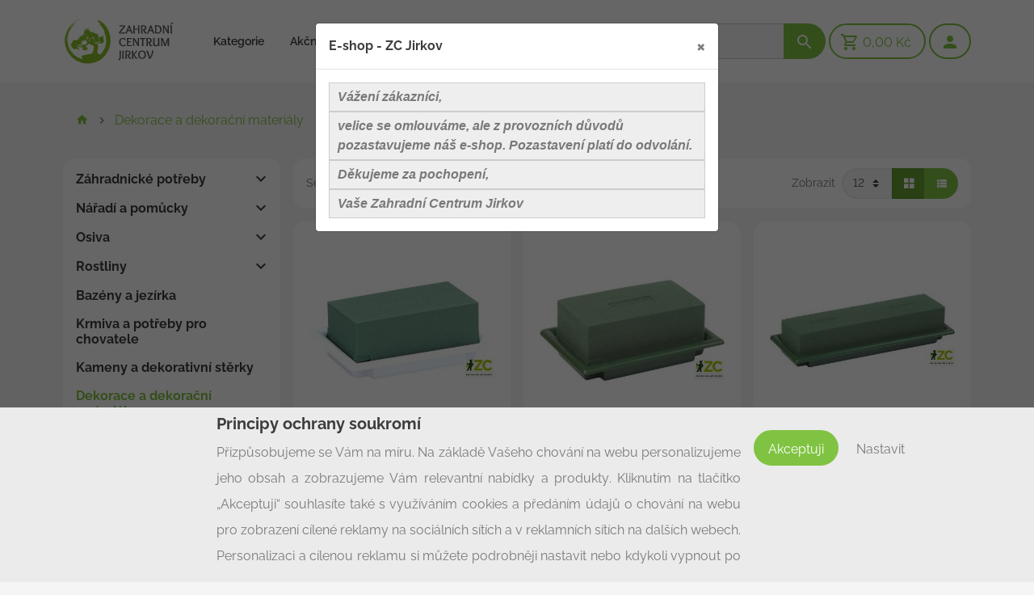

--- FILE ---
content_type: text/html; charset=utf-8
request_url: https://eshop.zcjirkov.cz/kategorie/dekorace-a-dekoracni-materialy/
body_size: 69173
content:
<!DOCTYPE html>
<html id="ctl00_html1" xmlns="http://www.w3.org/1999/xhtml" lang="cs" xml:lang="cs">
<head id="ctl00_Head1"><script>
window.dataLayer = window.dataLayer || [];
function gtag(){dataLayer.push(arguments);}
gtag('consent', 'default', {
'ad_storage': 'denied'
});
</script><script async src="https://www.googletagmanager.com/gtag/js?id=AW-691902073"></script>
<script>
window.dataLayer = window.dataLayer || [];
function gtag(){dataLayer.push(arguments);}
gtag('js', new Date());

gtag('config', 'AW-691902073');
</script>
<script>
gtag('event', 'page_view', {
'send_to': 'AW-691902073',
'ecomm_pagetype': 'category',
});
</script>
<link rel='preconnect' href='//ajax.googleapis.com'><title>
	Dekorace a dekorační materiály | E-shop - ZC Jirkov
</title><meta name="viewport" content="width=device-width, initial-scale=1.0, minimum-scale=1.0, maximum-scale=1.0" />
        <meta http-equiv="Content-Type" content="text/html; charset=utf-8" />
        <script type='text/javascript' src="//ajax.googleapis.com/ajax/libs/jquery/3.3.1/jquery.min.js"></script>
        
        <script src="/js?v=5DnSwYqsMDvgGqiaBam8ut1OyT8tHqWPp1VjeYzmnew1" language="javascript" type="text/javascript"></script>
    <link media="all" href="/App_Themes/Default/css/easyautocomplete.css?v=657c14955959b11d962368ab644547ad" type="text/css" rel="stylesheet" /><link media="all" href="/App_Themes/Default/css/front.bundle.css?v=30cf6c1d61ccb31dd83edbf9c75ebd28" type="text/css" rel="stylesheet" /><link media="all" href="/App_Themes/Default/css/nivoslider.css?v=e13f8d43cb9c7fede9970b4c910c5316" type="text/css" rel="stylesheet" /><link media="all" href="/App_Themes/Default/css/nivosliderdefault.css?v=a0426965cb383797ca68d479724aa6b9" type="text/css" rel="stylesheet" /><link media="all" href="/App_Themes/Default/css/owl.carousel.css?v=ede9623d5e9648573718ef99e89253d6" type="text/css" rel="stylesheet" /><link media="all" href="/App_Themes/Default/css/zcustom.css?v=4a8713d303b2e0fe2729ef72db374ba6" type="text/css" rel="stylesheet" /><meta name="description" content="Dekorace a dekorační materiály" /><meta name="keywords" content="Dekorace,a,dekorační,materiály" /><meta name="author" content="ZCJIRKOV" /><meta name="copyright" content="ZCJIRKOV" /><meta name="robots" content="index,follow" /><meta name="googlebot" content="index,follow" /><!--[if lt IE 9]><script src="https://oss.maxcdn.com/html5shiv/3.7.2/html5shiv.min.js"></script><script src="https://oss.maxcdn.com/respond/1.4.2/respond.min.js"></script><![endif]--><style type="text/css">
	.ctl00_ewpz1_mainTemplateCtrl_colleft_TCWebPartZone1_0 { border-color:Black;border-width:0px;border-style:Solid; }
	.ctl00_ewpz1_mainTemplateCtrl_colleft_TCWebPartZone1_1 {  }

</style></head>
<body id="ctl00_bodymaster">
    
    <form method="post" action="/kategorie/dekorace-a-dekoracni-materialy/" onsubmit="javascript:return WebForm_OnSubmit();" id="aspnetForm">
<div>
<input type="hidden" name="__WPPS" id="__WPPS" value="s" />
<input type="hidden" name="__EVENTTARGET" id="__EVENTTARGET" value="" />
<input type="hidden" name="__EVENTARGUMENT" id="__EVENTARGUMENT" value="" />
<input type="hidden" name="__LASTFOCUS" id="__LASTFOCUS" value="" />
<input type="hidden" name="__VIEWSTATE" id="__VIEWSTATE" value="/wEPZwUPOGRlNWJkYTZjOGQ4NjFiE+M5kFSoj5kmn85DxD3nY1pMaGGhyILfP/1M/XPN8zY=" />
</div>

<script type="text/javascript">
//<![CDATA[
var theForm = document.forms['aspnetForm'];
if (!theForm) {
    theForm = document.aspnetForm;
}
function __doPostBack(eventTarget, eventArgument) {
    if (!theForm.onsubmit || (theForm.onsubmit() != false)) {
        theForm.__EVENTTARGET.value = eventTarget;
        theForm.__EVENTARGUMENT.value = eventArgument;
        theForm.submit();
    }
}
//]]>
</script>


<script src="/WebResource.axd?d=hxseDnXSX126DubOMWpBClDyr43eq2PwxB96dzSB6XDEZovUYGI1-rG96k7EolWHMR4NgSdeHOoBQwtvH_knKNIACHjRCMPsEqdqBSXwX2U1&amp;t=638901608248157332" type="text/javascript"></script>


<script type="text/javascript">
//<![CDATA[
var __cultureInfo = {"name":"cs-CZ","numberFormat":{"CurrencyDecimalDigits":2,"CurrencyDecimalSeparator":",","IsReadOnly":false,"CurrencyGroupSizes":[3],"NumberGroupSizes":[3],"PercentGroupSizes":[3],"CurrencyGroupSeparator":" ","CurrencySymbol":"Kč","NaNSymbol":"NaN","CurrencyNegativePattern":8,"NumberNegativePattern":1,"PercentPositivePattern":0,"PercentNegativePattern":0,"NegativeInfinitySymbol":"-∞","NegativeSign":"-","NumberDecimalDigits":2,"NumberDecimalSeparator":",","NumberGroupSeparator":" ","CurrencyPositivePattern":3,"PositiveInfinitySymbol":"∞","PositiveSign":"+","PercentDecimalDigits":2,"PercentDecimalSeparator":",","PercentGroupSeparator":" ","PercentSymbol":"%","PerMilleSymbol":"‰","NativeDigits":["0","1","2","3","4","5","6","7","8","9"],"DigitSubstitution":1},"dateTimeFormat":{"AMDesignator":"dop.","Calendar":{"MinSupportedDateTime":"\/Date(-62135596800000)\/","MaxSupportedDateTime":"\/Date(253402297199999)\/","AlgorithmType":1,"CalendarType":1,"Eras":[1],"TwoDigitYearMax":2049,"IsReadOnly":false},"DateSeparator":".","FirstDayOfWeek":1,"CalendarWeekRule":2,"FullDateTimePattern":"dddd d. MMMM yyyy H:mm:ss","LongDatePattern":"dddd d. MMMM yyyy","LongTimePattern":"H:mm:ss","MonthDayPattern":"d. MMMM","PMDesignator":"odp.","RFC1123Pattern":"ddd, dd MMM yyyy HH\u0027:\u0027mm\u0027:\u0027ss \u0027GMT\u0027","ShortDatePattern":"dd.MM.yyyy","ShortTimePattern":"H:mm","SortableDateTimePattern":"yyyy\u0027-\u0027MM\u0027-\u0027dd\u0027T\u0027HH\u0027:\u0027mm\u0027:\u0027ss","TimeSeparator":":","UniversalSortableDateTimePattern":"yyyy\u0027-\u0027MM\u0027-\u0027dd HH\u0027:\u0027mm\u0027:\u0027ss\u0027Z\u0027","YearMonthPattern":"MMMM yyyy","AbbreviatedDayNames":["ne","po","út","st","čt","pá","so"],"ShortestDayNames":["ne","po","út","st","čt","pá","so"],"DayNames":["neděle","pondělí","úterý","středa","čtvrtek","pátek","sobota"],"AbbreviatedMonthNames":["led","úno","bře","dub","kvě","čvn","čvc","srp","zář","říj","lis","pro",""],"MonthNames":["leden","únor","březen","duben","květen","červen","červenec","srpen","září","říjen","listopad","prosinec",""],"IsReadOnly":false,"NativeCalendarName":"Gregoriánský kalendář","AbbreviatedMonthGenitiveNames":["led","úno","bře","dub","kvě","čvn","čvc","srp","zář","říj","lis","pro",""],"MonthGenitiveNames":["ledna","února","března","dubna","května","června","července","srpna","září","října","listopadu","prosince",""]},"eras":[1,"n. l.",null,0]};//]]>
</script>

<script src="/ScriptResource.axd?d=mFED29Ts4Phfdohb8BHHeZ2wwRt6GCXEjAQPF4aoCd_-bHcRDQDOiMUavhgprPUFQf7WCGIE1REByImR1d9iFaDp_DOtIrRJ9jZztKH4tBO8XQq05ALUnUawP967X__Flq0ys1dfvYoxE-ESRqOfsGGK34vg1bt9xszpLmsZ1gM1&amp;t=5c0e0825" type="text/javascript"></script>
<script src="/ScriptResource.axd?d=-PuVHc2eCnbK4cNjnrxsKSlppRIGoUpbRtZ27fpx5iDlOvD5m06jEjnVM8VsDbBlYCqV6xAppKRzRaaoTBn8Ig_i2e8gX4L2krfXY4iYxH3TOEHALLdDsv59P5QK5iy-MAArwouJsR3AQt9jAagc8Q_4n8LidZv1taRMC439zZZd5rg5YYHd3DK0gYZQ_LLG0&amp;t=5c0e0825" type="text/javascript"></script>
<script type="text/javascript">
//<![CDATA[
var PageMethods = function() {
PageMethods.initializeBase(this);
this._timeout = 0;
this._userContext = null;
this._succeeded = null;
this._failed = null;
}
PageMethods.prototype = {
_get_path:function() {
 var p = this.get_path();
 if (p) return p;
 else return PageMethods._staticInstance.get_path();},
GetAutoCompleteSearchTextTOPSET:function(prefixText,count,contextKey,succeededCallback, failedCallback, userContext) {
return this._invoke(this._get_path(), 'GetAutoCompleteSearchTextTOPSET',false,{prefixText:prefixText,count:count,contextKey:contextKey},succeededCallback,failedCallback,userContext); },
GetAutoCompleteSearchTextSTART2022:function(prefixText,count,contextKey,succeededCallback, failedCallback, userContext) {
return this._invoke(this._get_path(), 'GetAutoCompleteSearchTextSTART2022',false,{prefixText:prefixText,count:count,contextKey:contextKey},succeededCallback,failedCallback,userContext); },
GetAutoCompleteSearchText:function(prefixText,count,contextKey,succeededCallback, failedCallback, userContext) {
return this._invoke(this._get_path(), 'GetAutoCompleteSearchText',false,{prefixText:prefixText,count:count,contextKey:contextKey},succeededCallback,failedCallback,userContext); },
PostAutoCompleteSearchAddToCart:function(itemId,quantity,succeededCallback, failedCallback, userContext) {
return this._invoke(this._get_path(), 'PostAutoCompleteSearchAddToCart',false,{itemId:itemId,quantity:quantity},succeededCallback,failedCallback,userContext); },
CategoryGridGetRows:function(currpage,pagerows,succeededCallback, failedCallback, userContext) {
return this._invoke(this._get_path(), 'CategoryGridGetRows',false,{currpage:currpage,pagerows:pagerows},succeededCallback,failedCallback,userContext); }}
PageMethods.registerClass('PageMethods',Sys.Net.WebServiceProxy);
PageMethods._staticInstance = new PageMethods();
PageMethods.set_path = function(value) { PageMethods._staticInstance.set_path(value); }
PageMethods.get_path = function() { return PageMethods._staticInstance.get_path(); }
PageMethods.set_timeout = function(value) { PageMethods._staticInstance.set_timeout(value); }
PageMethods.get_timeout = function() { return PageMethods._staticInstance.get_timeout(); }
PageMethods.set_defaultUserContext = function(value) { PageMethods._staticInstance.set_defaultUserContext(value); }
PageMethods.get_defaultUserContext = function() { return PageMethods._staticInstance.get_defaultUserContext(); }
PageMethods.set_defaultSucceededCallback = function(value) { PageMethods._staticInstance.set_defaultSucceededCallback(value); }
PageMethods.get_defaultSucceededCallback = function() { return PageMethods._staticInstance.get_defaultSucceededCallback(); }
PageMethods.set_defaultFailedCallback = function(value) { PageMethods._staticInstance.set_defaultFailedCallback(value); }
PageMethods.get_defaultFailedCallback = function() { return PageMethods._staticInstance.get_defaultFailedCallback(); }
PageMethods.set_enableJsonp = function(value) { PageMethods._staticInstance.set_enableJsonp(value); }
PageMethods.get_enableJsonp = function() { return PageMethods._staticInstance.get_enableJsonp(); }
PageMethods.set_jsonpCallbackParameter = function(value) { PageMethods._staticInstance.set_jsonpCallbackParameter(value); }
PageMethods.get_jsonpCallbackParameter = function() { return PageMethods._staticInstance.get_jsonpCallbackParameter(); }
PageMethods.set_path("./");
PageMethods.GetAutoCompleteSearchTextTOPSET= function(prefixText,count,contextKey,onSuccess,onFailed,userContext) {PageMethods._staticInstance.GetAutoCompleteSearchTextTOPSET(prefixText,count,contextKey,onSuccess,onFailed,userContext); }
PageMethods.GetAutoCompleteSearchTextSTART2022= function(prefixText,count,contextKey,onSuccess,onFailed,userContext) {PageMethods._staticInstance.GetAutoCompleteSearchTextSTART2022(prefixText,count,contextKey,onSuccess,onFailed,userContext); }
PageMethods.GetAutoCompleteSearchText= function(prefixText,count,contextKey,onSuccess,onFailed,userContext) {PageMethods._staticInstance.GetAutoCompleteSearchText(prefixText,count,contextKey,onSuccess,onFailed,userContext); }
PageMethods.PostAutoCompleteSearchAddToCart= function(itemId,quantity,onSuccess,onFailed,userContext) {PageMethods._staticInstance.PostAutoCompleteSearchAddToCart(itemId,quantity,onSuccess,onFailed,userContext); }
PageMethods.CategoryGridGetRows= function(currpage,pagerows,onSuccess,onFailed,userContext) {PageMethods._staticInstance.CategoryGridGetRows(currpage,pagerows,onSuccess,onFailed,userContext); }
var gtc = Sys.Net.WebServiceProxy._generateTypedConstructor;
Type.registerNamespace('WebCtrlLib');
if (typeof(WebCtrlLib.CategoryGridItem) === 'undefined') {
WebCtrlLib.CategoryGridItem=gtc("WebCtrlLib.CategoryGridItem");
WebCtrlLib.CategoryGridItem.registerClass('WebCtrlLib.CategoryGridItem');
}
function WebForm_OnSubmit() {
null;
return true;
}
//]]>
</script>

<div>

	<input type="hidden" name="__VIEWSTATEGENERATOR" id="__VIEWSTATEGENERATOR" value="9E3BDDCF" />
</div>
        <script type="text/javascript">
//<![CDATA[
Sys.WebForms.PageRequestManager._initialize('ctl00$ScriptManager1', 'aspnetForm', ['tctl00$ewpz1$mainTemplateCtrl$header$updatePanelCart2','','tctl00$ewpz1$mainTemplateCtrl$header$SearchNavBar2$upDocumentType','','tctl00$ewpz1$mainTemplateCtrl$header$updatePanelCart1','','tctl00$ewpz1$mainTemplateCtrl$header$SearchNavBar1$upDocumentType','','tctl00$ewpz1$mainTemplateCtrl$updatePanelMain','','tctl00$ewpz1$mainTemplateCtrl$footer$updatePanelCart3','','tctl00$updatePanel1',''], ['ctl00$ScriptManager1',''], [], 90, 'ctl00');
//]]>
</script>
<input type="hidden" name="ctl00$ScriptManager1" id="ctl00_ScriptManager1" />
<script type="text/javascript">
//<![CDATA[
Sys.Application.setServerId("ctl00_ScriptManager1", "ctl00$ScriptManager1");
Sys.Application._enableHistoryInScriptManager();
//]]>
</script>

        <script language="JavaScript" type="text/javascript">
            var prm = Sys.WebForms.PageRequestManager.getInstance();
            prm.add_initializeRequest(InitializeRequest);
            prm.add_endRequest(EndRequest);
        </script>

        <span id="ctl00_webPartManager1"></span>
        

        

        

        <div class='maindiv-null'>
            <div id="megadiv-null">
                <div id="ctl00_ewpz1_mainTemplateCtrl_header_head">

</div>

<nav class="main-bar navbar navbar-expand-lg navbar-light bg-white">
	<div class="container">
		<a class="navbar-brand" href="/">
			<img src="/dist/img/logo.svg" alt="Logo">
		</a>

		<!-- Tlačítka pro mobilní zobrazení -->	
		<div id="ctl00_ewpz1_mainTemplateCtrl_header_updatePanelCart2" class="d-lg-none">
	 
				<a href='/webform5.aspx' class='btn btn-primary ml-1'><i class='mdi mdi-cart-outline mdi-scale-1-5'></i></a>
				<a id="ctl00_ewpz1_mainTemplateCtrl_header_LoginNavBar_BnLoginForm" class="btn btn-outline-primary" href="javascript:__doPostBack(&#39;ctl00$ewpz1$mainTemplateCtrl$header$LoginNavBar$BnLoginForm&#39;,&#39;&#39;)"><i class='mdi mdi-account mdi-scale-1-5'></i></a>
				<a href="#main-bar-dropdown" class="btn btn-primary d-lg-none" data-toggle="collapse" aria-controls="main-bar-dropdown" aria-expanded="false" aria-label="Zobrazit menu">
					<i class="mdi mdi-menu mdi-scale-1-5"></i>
				</a>
			
</div>

			

		<div class="collapse navbar-collapse float-left" id="main-bar-dropdown">
			<ul class="navbar-nav mr-auto">
				<li class="nav-item dropdown">
					<a class="nav-link" href="/kategorie/all/">Kategorie</a>
				</li>
				<li class="nav-item dropdown">
					<a class="nav-link" href="/kategorie/all/?action=true">Akční zboží</a>
				</li>
				<li class="nav-item">
					<a class="nav-link" href="/blog/">Blog</a>
				</li>
				<li class="nav-item">
					<a class="nav-link" href="/dokument/kontakty/">Kontakty</a>
				</li>
			</ul>

			

			<!-- Vyhledávání pro větší zařízení telefony -->
			<div class="nav-form-search form-inline my-2 my-lg-0 d-none d-lg-flex input-group-append-container-2">
				<div id="ctl00_ewpz1_mainTemplateCtrl_header_SearchNavBar2">
	<div id="ctl00_ewpz1_mainTemplateCtrl_header_SearchNavBar2_upDocumentType">
		<input name="ctl00$ewpz1$mainTemplateCtrl$header$SearchNavBar2$tbSearchText" type="search" id="ctl00_ewpz1_mainTemplateCtrl_header_SearchNavBar2_tbSearchText" class="form-control" onkeydown="javascript:KeyDownHandler(event,&#39;ctl00$ewpz1$mainTemplateCtrl$header$SearchNavBar2$BnVyhledat1&#39;);" placeholder="Hledaný text" /><div class='input-group-append input-group-append-2'><a id="ctl00_ewpz1_mainTemplateCtrl_header_SearchNavBar2_BnVyhledat1" class="btn btn-primary" href="javascript:__doPostBack(&#39;ctl00$ewpz1$mainTemplateCtrl$header$SearchNavBar2$BnVyhledat1&#39;,&#39;&#39;)" style="cursor:pointer;"><i class='mdi mdi-magnify mdi-scale-1-5'></i></a></div>
	</div>
</div>				
			</div>

			<div class="w-100 d-lg-none text-center mb-2">
				<a rel="noreferrer noopener" target="_blank" href="#" class="btn btn-circle btn-facebook">
					<i class="mdi mdi-facebook mdi-scale-1-5"></i>
				</a>
				<a rel="noreferrer noopener" target="_blank" href="#" class="btn btn-circle btn-instagram">
					<i class="mdi mdi-instagram mdi-scale-1-5"></i>
				</a>
			</div>
		</div>

		<!-- Tlačítka pro větší zařízení -->	
		<div id="ctl00_ewpz1_mainTemplateCtrl_header_updatePanelCart1" class="d-none d-lg-block">
	    													
				<a href='/webform5.aspx' class='btn ml-1 btn-outline-primary'><i class='mdi mdi-cart-outline mdi-scale-1-5'></i><span class='d-none d-xl-inline-block'>&nbsp; 0,00&nbsp;Kč</span></a>	
				<a id="ctl00_ewpz1_mainTemplateCtrl_header_LoginNavBar2_BnLoginForm" class="btn btn-outline-primary" href="javascript:__doPostBack(&#39;ctl00$ewpz1$mainTemplateCtrl$header$LoginNavBar2$BnLoginForm&#39;,&#39;&#39;)"><i class='mdi mdi-account mdi-scale-1-5'></i></a>				
			
</div>


		<!-- Vyhledávání pro mobilní telefony -->
		<div class="w-100 d-lg-none flex-grow-1 input-group-append-container-1">
			<div class="mt-2 my-lg-0">
				<div id="ctl00_ewpz1_mainTemplateCtrl_header_SearchNavBar1">
	<div id="ctl00_ewpz1_mainTemplateCtrl_header_SearchNavBar1_upDocumentType">
		<input name="ctl00$ewpz1$mainTemplateCtrl$header$SearchNavBar1$tbSearchText" type="search" id="ctl00_ewpz1_mainTemplateCtrl_header_SearchNavBar1_tbSearchText" class="form-control" onkeydown="javascript:KeyDownHandler(event,&#39;ctl00$ewpz1$mainTemplateCtrl$header$SearchNavBar1$BnVyhledat1&#39;);" placeholder="Hledaný text" /><div class='input-group-append input-group-append-1'><a id="ctl00_ewpz1_mainTemplateCtrl_header_SearchNavBar1_BnVyhledat1" class="btn btn-primary" href="javascript:__doPostBack(&#39;ctl00$ewpz1$mainTemplateCtrl$header$SearchNavBar1$BnVyhledat1&#39;,&#39;&#39;)" style="cursor:pointer;"><i class='mdi mdi-magnify mdi-scale-1-5'></i></a></div>
	</div>
</div>
			</div>
		</div>
	</div>
</nav>

<div class="mb-15-35"></div>


<div class="container">
    <nav aria-label="breadcrumb" class="category-breadcrumb">
        <ol class='breadcrumb bg-transparent'><li class='breadcrumb-item breadcrumb-item-home'><a href='/'><i class='mdi mdi-home'></i></a></li><li class='breadcrumb-item'><a href='/kategorie/dekorace-a-dekoracni-materialy/'>Dekorace a dekorační materiály</a></li></ol>
    </nav>
</div>

<div class="mb-15-35"></div>

<section class="basic-section">
    <div id="ctl00_ewpz1_mainTemplateCtrl_updatePanelMain" class="container">
	
            <div class="row">
                <div id="ctl00_ewpz1_mainTemplateCtrl_HttpError1">

	</div>
                <div class="col-lg-3">
                    


<div class="card category-subcategories">
    <div class="card-body">
        <div id="ctl00_ewpz1_mainTemplateCtrl_colleft_TCWebPartZone1">
		<div id="WebPart_MetaDataNavBar1">
			<div id="ctl00_webPartManager1_MetaDataNavBar1">

			</div>
		</div><div id="WebPart_TreeNavBar1">
			<div class='row-menu'><a class='menu-width' href='/kategorie/zahradnicke-potreby/'><h2 >Záhradnické potřeby</h2><span class='float-right'><a href='#m2210000101' data-toggle='collapse' class='collapsed'><h2 ><i class='mdi mdi-chevron-down float-right'></i></h2></span></a></a></div><div id='m2210000101' class='collapse '><div class='ul list-unstyled'><div class='row-menu-2'><a class='menu-width' href='/kategorie/zahradnicke-potreby/substraty-raseliny-a-mulce/'><div ><i class='mdi mdi-chevron-right'></i>Substráty, rašeliny a mulče</div><span class='float-right'><a href='#m9s40000101' data-toggle='collapse' class='collapsed'><div ><i class='mdi mdi-chevron-down float-right'></i></div></span></a></a></div><div id='m9s40000101' class='collapse '><div class='ul list-unstyled'><div class='li'><a href='/kategorie/zahradnicke-potreby/substraty-raseliny-a-mulce/substraty/'><i class='mdi mdi-chevron-right'></i>Substráty</a></div><div class='li'><a href='/kategorie/zahradnicke-potreby/substraty-raseliny-a-mulce/raseliny/'><i class='mdi mdi-chevron-right'></i>Rašeliny</a></div><div class='li'><a href='/kategorie/zahradnicke-potreby/substraty-raseliny-a-mulce/mulce/'><i class='mdi mdi-chevron-right'></i>Mulče</a></div></div></div><div class='li'><a href='/kategorie/zahradnicke-potreby/pripravky-na-ochranu-rostlin/'><i class='mdi mdi-chevron-right'></i>Přípravky na ochranu rostlin</a></div><div class='li'><a href='/kategorie/zahradnicke-potreby/hnojiva/'><i class='mdi mdi-chevron-right'></i>Hnojiva</a></div><div class='row-menu-2'><a class='menu-width' href='/kategorie/zahradnicke-potreby/kvetinace-obaly-na-kvetinace/'><div ><i class='mdi mdi-chevron-right'></i>Květináče, obaly na květináče</div><span class='float-right'><a href='#mds40000101' data-toggle='collapse' class='collapsed'><div ><i class='mdi mdi-chevron-down float-right'></i></div></span></a></a></div><div id='mds40000101' class='collapse '><div class='ul list-unstyled'><div class='li'><a href='/kategorie/zahradnicke-potreby/kvetinace-obaly-na-kvetinace/plastove-kvetinace-a-podmisky/'><i class='mdi mdi-chevron-right'></i>Plastové květináče a podmisky</a></div><div class='li'><a href='/kategorie/zahradnicke-potreby/kvetinace-obaly-na-kvetinace/keramicke-kvetinace-a-podmisky/'><i class='mdi mdi-chevron-right'></i>Keramické květináče a podmisky</a></div><div class='li'><a href='/kategorie/zahradnicke-potreby/kvetinace-obaly-na-kvetinace/plechove-kvetinace/'><i class='mdi mdi-chevron-right'></i>Plechové květináče</a></div><div class='li'><a href='/kategorie/zahradnicke-potreby/kvetinace-obaly-na-kvetinace/kamenne-a-betonove-kvetinace/'><i class='mdi mdi-chevron-right'></i>Kamenné a betonové květináče</a></div><div class='li'><a href='/kategorie/zahradnicke-potreby/kvetinace-obaly-na-kvetinace/drevene-a-proutene-kvetinace/'><i class='mdi mdi-chevron-right'></i>Dřevěné a proutěné květináče</a></div><div class='li'><a href='/kategorie/zahradnicke-potreby/kvetinace-obaly-na-kvetinace/zavesne-kvetinace-a-kaskady/'><i class='mdi mdi-chevron-right'></i>Závěsné květináče a kaskády</a></div><div class='li'><a href='/kategorie/zahradnicke-potreby/kvetinace-obaly-na-kvetinace/zardinky/'><i class='mdi mdi-chevron-right'></i>Žardinky</a></div><div class='li'><a href='/kategorie/zahradnicke-potreby/kvetinace-obaly-na-kvetinace/ostatni/'><i class='mdi mdi-chevron-right'></i>ostatní</a></div></div></div><div class='row-menu-2'><a class='menu-width' href='/kategorie/zahradnicke-potreby/pestebni-nadoby/'><div ><i class='mdi mdi-chevron-right'></i>Pěstební nádoby</div><span class='float-right'><a href='#mesg0000101' data-toggle='collapse' class='collapsed'><div ><i class='mdi mdi-chevron-down float-right'></i></div></span></a></a></div><div id='mesg0000101' class='collapse '><div class='ul list-unstyled'><div class='li'><a href='/kategorie/zahradnicke-potreby/pestebni-nadoby/plastove-kvetinace-pestebni/'><i class='mdi mdi-chevron-right'></i>Plastové květináče pěstební</a></div><div class='li'><a href='/kategorie/zahradnicke-potreby/pestebni-nadoby/sadbovace-minipareniste/'><i class='mdi mdi-chevron-right'></i>Sadbovače, minipařeniště</a></div><div class='li'><a href='/kategorie/zahradnicke-potreby/pestebni-nadoby/kontejnery/'><i class='mdi mdi-chevron-right'></i>Kontejnery</a></div><div class='li'><a href='/kategorie/zahradnicke-potreby/pestebni-nadoby/kose-na-cibuloviny/'><i class='mdi mdi-chevron-right'></i>Koše na cibuloviny</a></div><div class='li'><a href='/kategorie/zahradnicke-potreby/pestebni-nadoby/kose-na-vodni-rostliny/'><i class='mdi mdi-chevron-right'></i>Koše na vodní rostliny</a></div></div></div><div class='li'><a href='/kategorie/zahradnicke-potreby/truhliky-prislusenstvi/'><i class='mdi mdi-chevron-right'></i>Truhlíky, příslušenství</a></div><div class='li'><a href='/kategorie/zahradnicke-potreby/zavlazovani-a-postriky/'><i class='mdi mdi-chevron-right'></i>Zavlažování a postřiky</a></div><div class='li'><a href='/kategorie/zahradnicke-potreby/folie-sitoviny-a-textilie/'><i class='mdi mdi-chevron-right'></i>Fólie, síťoviny a textílie</a></div><div class='li'><a href='/kategorie/zahradnicke-potreby/ostatni/'><i class='mdi mdi-chevron-right'></i>Ostatní</a></div></div></div><div class='mt-3'></div><div class='row-menu'><a class='menu-width' href='/kategorie/naradi-a-pomucky/'><h2 >Nářadí a pomůcky</h2><span class='float-right'><a href='#mks40000101' data-toggle='collapse' class='collapsed'><h2 ><i class='mdi mdi-chevron-down float-right'></i></h2></span></a></a></div><div id='mks40000101' class='collapse '><div class='ul list-unstyled'><div class='li'><a href='/kategorie/naradi-a-pomucky/sekery-a-prislusenstvi/'><i class='mdi mdi-chevron-right'></i>Sekery a příslušenství</a></div><div class='li'><a href='/kategorie/naradi-a-pomucky/ryce-vidle-motycky-a-prisl-/'><i class='mdi mdi-chevron-right'></i>Rýče, vidle, motyčky a přísl.</a></div><div class='li'><a href='/kategorie/naradi-a-pomucky/hrabe-a-prislusenstvi/'><i class='mdi mdi-chevron-right'></i>Hrábě a příslušenství</a></div><div class='li'><a href='/kategorie/naradi-a-pomucky/kostata-a-kartace/'><i class='mdi mdi-chevron-right'></i>Košťata a kartáče</a></div><div class='li'><a href='/kategorie/naradi-a-pomucky/lopaty-lopatky-a-hrabla/'><i class='mdi mdi-chevron-right'></i>Lopaty, lopatky a hrabla</a></div><div class='li'><a href='/kategorie/naradi-a-pomucky/nuzky-a-noze/'><i class='mdi mdi-chevron-right'></i>Nůžky a nože</a></div><div class='li'><a href='/kategorie/naradi-a-pomucky/pily-a-pilky/'><i class='mdi mdi-chevron-right'></i>Pily a pilky</a></div><div class='li'><a href='/kategorie/naradi-a-pomucky/drobne-zahradnicke-naradi/'><i class='mdi mdi-chevron-right'></i>Drobné zahradnické nářadí</a></div><div class='li'><a href='/kategorie/naradi-a-pomucky/pomucky-pro-uklid/'><i class='mdi mdi-chevron-right'></i>Pomůcky pro úklid</a></div><div class='li'><a href='/kategorie/naradi-a-pomucky/ochranne-pomucky/'><i class='mdi mdi-chevron-right'></i>Ochranné pomůcky</a></div><div class='li'><a href='/kategorie/naradi-a-pomucky/ostatni-pomucky-a-prisl-/'><i class='mdi mdi-chevron-right'></i>Ostatní pomůcky a přísl.</a></div><div class='li'><a href='/kategorie/naradi-a-pomucky/detsky-sortiment/'><i class='mdi mdi-chevron-right'></i>Dětský sortiment</a></div></div></div><div class='mt-3'></div><div class='row-menu'><a class='menu-width' href='/kategorie/osiva/'><h2 >Osiva</h2><span class='float-right'><a href='#m1sg0000101' data-toggle='collapse' class='collapsed'><h2 ><i class='mdi mdi-chevron-down float-right'></i></h2></span></a></a></div><div id='m1sg0000101' class='collapse '><div class='ul list-unstyled'><div class='li'><a href='/kategorie/osiva/kvetiny/'><i class='mdi mdi-chevron-right'></i>Květiny</a></div><div class='li'><a href='/kategorie/osiva/zelenina/'><i class='mdi mdi-chevron-right'></i>Zelenina</a></div><div class='li'><a href='/kategorie/osiva/ovoce/'><i class='mdi mdi-chevron-right'></i>Ovoce</a></div><div class='li'><a href='/kategorie/osiva/bylinky-a-koreni/'><i class='mdi mdi-chevron-right'></i>Bylinky a koření</a></div><div class='li'><a href='/kategorie/osiva/travniky/'><i class='mdi mdi-chevron-right'></i>Trávníky</a></div><div class='li'><a href='/kategorie/osiva/ostatni/'><i class='mdi mdi-chevron-right'></i>ostatní</a></div></div></div><div class='mt-3'></div><div class='row-menu'><a class='menu-width' href='/kategorie/rostliny/'><h2 >Rostliny</h2><span class='float-right'><a href='#m1s60000101' data-toggle='collapse' class='collapsed'><h2 ><i class='mdi mdi-chevron-down float-right'></i></h2></span></a></a></div><div id='m1s60000101' class='collapse '><div class='ul list-unstyled'><div class='row-menu-2'><a class='menu-width' href='/kategorie/rostliny/sadba/'><div ><i class='mdi mdi-chevron-right'></i>Sadba</div><span class='float-right'><a href='#mxs60000101' data-toggle='collapse' class='collapsed'><div ><i class='mdi mdi-chevron-down float-right'></i></div></span></a></a></div><div id='mxs60000101' class='collapse '><div class='ul list-unstyled'><div class='li'><a href='/kategorie/rostliny/sadba/cibule/'><i class='mdi mdi-chevron-right'></i>cibule</a></div></div></div><div class='row-menu-2'><a class='menu-width' href='/kategorie/rostliny/cibuloviny-a-hliznate-rostliny/'><div ><i class='mdi mdi-chevron-right'></i>Cibuloviny a hlíznaté rostliny</div><span class='float-right'><a href='#m2t60000101' data-toggle='collapse' class='collapsed'><div ><i class='mdi mdi-chevron-down float-right'></i></div></span></a></a></div><div id='m2t60000101' class='collapse '><div class='ul list-unstyled'><div class='li'><a href='/kategorie/rostliny/cibuloviny-a-hliznate-rostliny/kvetouci-na-jare/'><i class='mdi mdi-chevron-right'></i>Kvetoucí na jaře</a></div><div class='li'><a href='/kategorie/rostliny/cibuloviny-a-hliznate-rostliny/kvetouci-v-lete/'><i class='mdi mdi-chevron-right'></i>Kvetoucí v létě</a></div></div></div></div></div><div class='mt-3'></div><a href='/kategorie/bazeny-a-jezirka/'><h2 >Bazény a jezírka</h2></a><div class='mt-3'></div><a href='/kategorie/krmiva-a-potreby-pro-chovatele/'><h2 >Krmiva a potřeby pro chovatele</h2></a><div class='mt-3'></div><a href='/kategorie/kameny-a-dekorativni-sterky/'><h2 >Kameny a dekorativní stěrky</h2></a><div class='mt-3'></div><a href='/kategorie/dekorace-a-dekoracni-materialy/'><h2 class='active'>Dekorace a dekorační materiály</h2></a><div class='mt-3'></div><div class='row-menu'><a class='menu-width' href='/kategorie/bydleni-a-relaxace-v-zahrade/'><h2 >Bydlení a relaxace v zahradě</h2><span class='float-right'><a href='#m6s40000101' data-toggle='collapse' class='collapsed'><h2 ><i class='mdi mdi-chevron-down float-right'></i></h2></span></a></a></div><div id='m6s40000101' class='collapse '><div class='ul list-unstyled'><div class='li'><a href='/kategorie/bydleni-a-relaxace-v-zahrade/grilly/'><i class='mdi mdi-chevron-right'></i>Grilly</a></div><div class='li'><a href='/kategorie/bydleni-a-relaxace-v-zahrade/dekorace/'><i class='mdi mdi-chevron-right'></i>Dekorace</a></div><div class='li'><a href='/kategorie/bydleni-a-relaxace-v-zahrade/svicky-a-vune/'><i class='mdi mdi-chevron-right'></i>Svíčky a vůně</a></div><div class='li'><a href='/kategorie/bydleni-a-relaxace-v-zahrade/umele-kytky/'><i class='mdi mdi-chevron-right'></i>Umělé kytky</a></div></div></div><div class='mt-3'></div><div class='row-menu'><a class='menu-width' href='/kategorie/delikatesy/'><h2 >Delikatesy</h2><span class='float-right'><a href='#m1s50000101' data-toggle='collapse' class='collapsed'><h2 ><i class='mdi mdi-chevron-down float-right'></i></h2></span></a></a></div><div id='m1s50000101' class='collapse '><div class='ul list-unstyled'><div class='li'><a href='/kategorie/delikatesy/caje-a-koreni/'><i class='mdi mdi-chevron-right'></i>Čaje a koření</a></div><div class='li'><a href='/kategorie/delikatesy/mlsani/'><i class='mdi mdi-chevron-right'></i>Mlsání</a></div></div></div><hr class='my-4'><div class='custom-control custom-checkbox mb-2'><input type='checkbox' class='custom-control-input' id='ctl00_ewpz1_mainTemplateCtrl_CategoryGrid1_cbOnStore' name='ctl00$ewpz1$mainTemplateCtrl$CategoryGrid1$cbOnStore' onclick='__doPostBack("ctl00$ewpz1$mainTemplateCtrl$CategoryGrid1$cbOnStore","")' ><label class='custom-control-label' for='ctl00_ewpz1_mainTemplateCtrl_CategoryGrid1_cbOnStore'>Skladem</label></div><div class='custom-control custom-checkbox mb-2'><input type='checkbox' class='custom-control-input' id='ctl00_ewpz1_mainTemplateCtrl_CategoryGrid1_cbSellout' name='ctl00$ewpz1$mainTemplateCtrl$CategoryGrid1$cbSellout' onclick='__doPostBack("ctl00$ewpz1$mainTemplateCtrl$CategoryGrid1$cbSellout","")' ><label class='custom-control-label' for='ctl00_ewpz1_mainTemplateCtrl_CategoryGrid1_cbSellout'>Výprodej</label></div><div class='custom-control custom-checkbox mb-2'><input type='checkbox' class='custom-control-input' id='ctl00_ewpz1_mainTemplateCtrl_CategoryGrid1_cbAction' name='ctl00$ewpz1$mainTemplateCtrl$CategoryGrid1$cbAction' onclick='__doPostBack("ctl00$ewpz1$mainTemplateCtrl$CategoryGrid1$cbAction","")' ><label class='custom-control-label' for='ctl00_ewpz1_mainTemplateCtrl_CategoryGrid1_cbAction'>Akce</label></div><div class='custom-control custom-checkbox mb-2'><input type='checkbox' class='custom-control-input' id='ctl00_ewpz1_mainTemplateCtrl_CategoryGrid1_cbNew' name='ctl00$ewpz1$mainTemplateCtrl$CategoryGrid1$cbNew' onclick='__doPostBack("ctl00$ewpz1$mainTemplateCtrl$CategoryGrid1$cbNew","")' ><label class='custom-control-label' for='ctl00_ewpz1_mainTemplateCtrl_CategoryGrid1_cbNew'>Novinka</label></div>
		</div><div id="WebPart_TreeConnectionProvider1">
			<div id="ctl00_webPartManager1_TreeConnectionProvider1">

			</div>
		</div>
	</div>
    </div>
</div>
                </div>
                <div class="col-lg-9">
                    
                    <div class='card card-filter'><div class='card-body'><div class='row'><div class='col-12 col-sm-6 text-center text-sm-left'><div class='form-inline'><div class='form-group mb-0'><label for='ctl00_ewpz1_mainTemplateCtrl_CategoryGrid1_ddlSort'>Seřadit dle</label><div class='input-group input-group-sm'><select name="ctl00$ewpz1$mainTemplateCtrl$CategoryGrid1$ddlSort" onchange="javascript:setTimeout(&#39;__doPostBack(\&#39;ctl00$ewpz1$mainTemplateCtrl$CategoryGrid1$ddlSort\&#39;,\&#39;\&#39;)&#39;, 0)" id="ctl00_ewpz1_mainTemplateCtrl_CategoryGrid1_ddlSort" class="custom-select ml-sm-2">
		<option selected="selected" value="SC_PosIndex, SSC_QUANTITY_SORT DESC, SC_NAME">V&#253;choz&#237;</option>
		<option value="SC_NAME">N&#225;zvu</option>
		<option value="SC_CODE">K&#243;du</option>
		<option value="CENA_PO_SLEVE_SORT">Ceny</option>
		<option value="SC_CREATEDATDATE">Data založen&#237;</option>
		<option value="SSC_QUANTITY_SORT">Dostupnosti</option>

	</select><div class='input-group-append'><a id="ctl00_ewpz1_mainTemplateCtrl_CategoryGrid1_bnOrderType0" class="btn btn-primary  active" href="javascript:__doPostBack(&#39;ctl00$ewpz1$mainTemplateCtrl$CategoryGrid1$bnOrderType0&#39;,&#39;&#39;)"><i class='mdi mdi-arrow-up mdi-scale-1-2'></i></a><a id="ctl00_ewpz1_mainTemplateCtrl_CategoryGrid1_bnOrderType1" class="btn btn-primary " href="javascript:__doPostBack(&#39;ctl00$ewpz1$mainTemplateCtrl$CategoryGrid1$bnOrderType1&#39;,&#39;&#39;)"><i class='mdi mdi-arrow-down mdi-scale-1-2'></i></a></div></div></div></div></div><div class='col-12 col-sm-6 text-center text-sm-right mt-3 mt-sm-0'><div class='form-inline justify-content-sm-end'><div class='form-group mb-0'><label for='ctl00_ewpz1_mainTemplateCtrl_CategoryGrid1_ddlPageItemsCount'>Zobrazit</label><div class='input-group input-group-sm'><select name="ctl00$ewpz1$mainTemplateCtrl$CategoryGrid1$ddlPageItemsCount" onchange="javascript:setTimeout(&#39;__doPostBack(\&#39;ctl00$ewpz1$mainTemplateCtrl$CategoryGrid1$ddlPageItemsCount\&#39;,\&#39;\&#39;)&#39;, 0)" id="ctl00_ewpz1_mainTemplateCtrl_CategoryGrid1_ddlPageItemsCount" class="custom-select ml-sm-2">
		<option selected="selected" value="12">12</option>
		<option value="24">24</option>
		<option value="36">36</option>

	</select><div class='input-group-append'><a id="ctl00_ewpz1_mainTemplateCtrl_CategoryGrid1_bnGridType0" title="Katalog" class="btn btn-primary  active" href="javascript:__doPostBack(&#39;ctl00$ewpz1$mainTemplateCtrl$CategoryGrid1$bnGridType0&#39;,&#39;&#39;)"><i class='mdi mdi-view-grid mdi-scale-1-2'></i></a><a id="ctl00_ewpz1_mainTemplateCtrl_CategoryGrid1_bnGridType1" title="Seznam" class="btn btn-primary " href="javascript:__doPostBack(&#39;ctl00$ewpz1$mainTemplateCtrl$CategoryGrid1$bnGridType1&#39;,&#39;&#39;)"><i class='mdi mdi-view-list mdi-scale-1-2'></i></a></div></div></div></div></div></div></div></div><div class='card-deck card-deck-products'><div class='card card-product'><div class='card-body'><a href='/aranzovaci-miska-bila-mala-13-5x9x5-5-cm-florex/'><img src='/userdata/cache/images/storecards/DE02336/800/0c86841b-7968-406a-a056-e335babf9fba.jpg' alt='Aranžovac&#237; miska b&#237;l&#225; mal&#225; 13,5x9x5,5 cm (Florex)' class='card-product-img'></a><div class='card-product-name'>Aranžovac&#237; miska b&#237;l&#225; mal&#225; 13,5x9x5,5 cm (Florex)</div><div class='row align-items-center'><div class='col'><div class='card-product-price text-danger'>Cena na dotaz</div><div class='card-product-availability text-danger'>Na objednávku</div></div><div class='col text-right'><a class='btn btn-outline-primary'id = 'ctl00_ewpz1_mainTemplateCtrl_CategoryGrid1_bnAddToCart-0'href='/aranzovaci-miska-bila-mala-13-5x9x5-5-cm-florex/'><i class='mdi mdi-cart-outline'></i>Detail</a></div></div></div></div><div class='card card-product'><div class='card-body'><a href='/aranzovaci-miska-zelena-mala-13-5x9x5-5-cm-florex/'><img src='/userdata/cache/images/storecards/ZP00114/800/1b0f98ef-33a8-4bdc-9379-65f2d227f109.jpg' alt='Aranžovac&#237; miska zelen&#225; mal&#225; 13,5x9x5,5 cm (Florex)' class='card-product-img'></a><div class='card-product-name'>Aranžovac&#237; miska zelen&#225; mal&#225; 13,5x9x5,5 cm (Florex...</div><div class='row align-items-center'><div class='col'><div class='card-product-price text-danger'>Cena na dotaz</div><div class='card-product-availability text-danger'>Na objednávku</div></div><div class='col text-right'><a class='btn btn-outline-primary'id = 'ctl00_ewpz1_mainTemplateCtrl_CategoryGrid1_bnAddToCart-1'href='/aranzovaci-miska-zelena-mala-13-5x9x5-5-cm-florex/'><i class='mdi mdi-cart-outline'></i>Detail</a></div></div></div></div><div class='card card-product'><div class='card-body'><a href='/aranzovaci-miska-zelena-stredni-25-5x9x5-5-cm-florex/'><img src='/userdata/cache/images/storecards/DE02334/800/1.jpg' alt='Aranžovac&#237; miska zelen&#225; středn&#237; 25,5x9x5,5 cm (Florex)' class='card-product-img'></a><div class='card-product-name'>Aranžovac&#237; miska zelen&#225; středn&#237; 25,5x9x5,5 cm (Flo...</div><div class='row align-items-center'><div class='col'><div class='card-product-price text-danger'>Cena na dotaz</div><div class='card-product-availability text-danger'>Na objednávku</div></div><div class='col text-right'><a class='btn btn-outline-primary'id = 'ctl00_ewpz1_mainTemplateCtrl_CategoryGrid1_bnAddToCart-2'href='/aranzovaci-miska-zelena-stredni-25-5x9x5-5-cm-florex/'><i class='mdi mdi-cart-outline'></i>Detail</a></div></div></div></div><div class='card card-product'><div class='card-body'><a href='/aranzovaci-miska-zelena-velka-48x9x5-5-cm-florex/'><img src='/userdata/cache/images/storecards/DE02335/800/2.jpg' alt='Aranžovac&#237; miska zelen&#225; velk&#225; 48x9x5,5 cm (Florex)' class='card-product-img'></a><div class='card-product-name'>Aranžovac&#237; miska zelen&#225; velk&#225; 48x9x5,5 cm (Florex)</div><div class='row align-items-center'><div class='col'><div class='card-product-price text-danger'>Cena na dotaz</div><div class='card-product-availability text-danger'>Na objednávku</div></div><div class='col text-right'><a class='btn btn-outline-primary'id = 'ctl00_ewpz1_mainTemplateCtrl_CategoryGrid1_bnAddToCart-3'href='/aranzovaci-miska-zelena-velka-48x9x5-5-cm-florex/'><i class='mdi mdi-cart-outline'></i>Detail</a></div></div></div></div><div class='card card-product'><div class='card-body'><a href='/drat-vazaci-zihany-cerny-0-68-mm-x-100-g/'><img src='/userdata/cache/images/storecards/DE00943/800/ad2812a4-5b24-4d2a-af0a-9c821b648ada.jpg' alt='Dr&#225;t v&#225;zac&#237; - ž&#237;han&#253; čern&#253; 0,68 mm x 100 g' class='card-product-img'></a><div class='card-product-name'>Dr&#225;t v&#225;zac&#237; - ž&#237;han&#253; čern&#253; 0,68 mm x 100 g</div><div class='row align-items-center'><div class='col'><div class='card-product-price text-danger'>Cena na dotaz</div><div class='card-product-availability text-danger'>Na objednávku</div></div><div class='col text-right'><a class='btn btn-outline-primary'id = 'ctl00_ewpz1_mainTemplateCtrl_CategoryGrid1_bnAddToCart-4'href='/drat-vazaci-zihany-cerny-0-68-mm-x-100-g/'><i class='mdi mdi-cart-outline'></i>Detail</a></div></div></div></div><div class='card card-product'><div class='card-body'><a href='/jutova-stuha-rosteto-4-cm-x-3-m-svetle-zelena-2-ks/'><img src='/userdata/cache/images/storecards/DE00443/800/4f216a9f-1852-4c42-920e-872262269a0c.jpg' alt='Jutov&#225; stuha Rosteto 4 cm x 3 m - světle zelen&#225; (2 ks)' class='card-product-img'></a><div class='card-product-name'>Jutov&#225; stuha Rosteto 4 cm x 3 m - světle zelen&#225; (2...</div><div class='row align-items-center'><div class='col'><div class='card-product-price text-danger'>Cena na dotaz</div><div class='card-product-availability text-danger'>Na objednávku</div></div><div class='col text-right'><a class='btn btn-outline-primary'id = 'ctl00_ewpz1_mainTemplateCtrl_CategoryGrid1_bnAddToCart-5'href='/jutova-stuha-rosteto-4-cm-x-3-m-svetle-zelena-2-ks/'><i class='mdi mdi-cart-outline'></i>Detail</a></div></div></div></div><div class='card card-product'><div class='card-body'><a href='/kruh-obal-reva-16-5cm-vnitrek-25cm-vnejsek/'><img src='/userdata/cache/images/storecards/ZP00335/800/kruh-obal-reva-16-5cm-vnitrek-29cm-vnejsek.jpg' alt='Kruh obal r&#233;va 16,5cm vnitřek 25cm vnějšek' class='card-product-img'></a><div class='card-product-name'>Kruh obal r&#233;va 16,5cm vnitřek 25cm vnějšek</div><div class='row align-items-center'><div class='col'><div class='card-product-price text-danger'>Cena na dotaz</div><div class='card-product-availability text-danger'>Na objednávku</div></div><div class='col text-right'><a class='btn btn-outline-primary'id = 'ctl00_ewpz1_mainTemplateCtrl_CategoryGrid1_bnAddToCart-6'href='/kruh-obal-reva-16-5cm-vnitrek-25cm-vnejsek/'><i class='mdi mdi-cart-outline'></i>Detail</a></div></div></div></div><div class='card card-product'><div class='card-body'><a href='/sada-barev-na-vajicka-6ks-tablet-travicka-a-miska/'><img src='/userdata/cache/images/storecards/DE02722/800/29430_29430.jpg' alt='Sada barev na vaj&#237;čka 6ks tablet + travička a miska' class='card-product-img'></a><div class='card-product-name'>Sada barev na vaj&#237;čka 6ks tablet + travička a misk...</div><div class='row align-items-center'><div class='col'><div class='card-product-price text-danger'>Cena na dotaz</div><div class='card-product-availability text-danger'>Na objednávku</div></div><div class='col text-right'><a class='btn btn-outline-primary'id = 'ctl00_ewpz1_mainTemplateCtrl_CategoryGrid1_bnAddToCart-7'href='/sada-barev-na-vajicka-6ks-tablet-travicka-a-miska/'><i class='mdi mdi-cart-outline'></i>Detail</a></div></div></div></div><div class='card card-product'><div class='card-body'><a href='/srdce-s-beruskou-zapich-drevo-1-ks-4x13cm/'><img src='/userdata/cache/images/storecards/DE01057/800/d9934edc-4e66-44ec-a70d-790e1addf013.jpg' alt='Srdce s beruškou z&#225;pich dřevo 1 ks/4x13cm' class='card-product-img'></a><div class='card-product-name'>Srdce s beruškou z&#225;pich dřevo 1 ks/4x13cm</div><div class='row align-items-center'><div class='col'><div class='card-product-price text-danger'>Cena na dotaz</div><div class='card-product-availability text-danger'>Na objednávku</div></div><div class='col text-right'><a class='btn btn-outline-primary'id = 'ctl00_ewpz1_mainTemplateCtrl_CategoryGrid1_bnAddToCart-8'href='/srdce-s-beruskou-zapich-drevo-1-ks-4x13cm/'><i class='mdi mdi-cart-outline'></i>Detail</a></div></div></div></div><div class='card card-product'><div class='card-body'><a href='/srdce-slamene-35-cm/'><img src='/userdata/cache/images/storecards/DE00440/800/0f733911-5bd9-4258-b939-ac5c9cb64365.jpg' alt='Srdce slaměn&#233; - 35 cm' class='card-product-img'></a><div class='card-product-name'>Srdce slaměn&#233; - 35 cm</div><div class='row align-items-center'><div class='col'><div class='card-product-price text-danger'>Cena na dotaz</div><div class='card-product-availability text-danger'>Na objednávku</div></div><div class='col text-right'><a class='btn btn-outline-primary'id = 'ctl00_ewpz1_mainTemplateCtrl_CategoryGrid1_bnAddToCart-9'href='/srdce-slamene-35-cm/'><i class='mdi mdi-cart-outline'></i>Detail</a></div></div></div></div><div class='card card-product'><div class='card-body'><a href='/stuha-juta-4cm-200cm-natural/'><img src='/userdata/cache/images/storecards/DE01731/800/stuha-juta-4cm-200cm-natural.jpg' alt='Stuha juta 4cm/200cm natural' class='card-product-img'></a><div class='card-product-name'>Stuha juta 4cm/200cm natural</div><div class='row align-items-center'><div class='col'><div class='card-product-price text-danger'>Cena na dotaz</div><div class='card-product-availability text-danger'>Na objednávku</div></div><div class='col text-right'><a class='btn btn-outline-primary'id = 'ctl00_ewpz1_mainTemplateCtrl_CategoryGrid1_bnAddToCart-10'href='/stuha-juta-4cm-200cm-natural/'><i class='mdi mdi-cart-outline'></i>Detail</a></div></div></div></div><div class='card card-product'><div class='card-body'><a href='/su-jablkove-platky-cervene-0-5kg/'><img src='/userdata/cache/images/storecards/DE00661/800/su-jablkove-platky-cervene-0-5kg.jpg' alt='Su Jablkov&#233; pl&#225;tky červen&#233; 0,5kg' class='card-product-img'></a><div class='card-product-name'>Su Jablkov&#233; pl&#225;tky červen&#233; 0,5kg</div><div class='row align-items-center'><div class='col'><div class='card-product-price text-danger'>Cena na dotaz</div><div class='card-product-availability text-danger'>Na objednávku</div></div><div class='col text-right'><a class='btn btn-outline-primary'id = 'ctl00_ewpz1_mainTemplateCtrl_CategoryGrid1_bnAddToCart-11'href='/su-jablkove-platky-cervene-0-5kg/'><i class='mdi mdi-cart-outline'></i>Detail</a></div></div></div></div></div><nav class='mt-3'><ul class='pagination justify-content-center'><li class='page-item disabled'><span class='page-link'><i class='mdi mdi-chevron-left mdi-scale-1-3'></i></span></li><li class='page-item active'><span class='page-link'>1</span></li><li class='page-item'><a id='ctl00_ewpz1_mainTemplateCtrl_CategoryGrid1_BnPage-10' href="/kategorie/dekorace-a-dekoracni-materialy/?page=2" class='page-link'>2</a></li><li class='page-item'><a id='ctl00_ewpz1_mainTemplateCtrl_CategoryGrid1_BnPage-20' href="/kategorie/dekorace-a-dekoracni-materialy/?page=3" class='page-link'>3</a></li><li class='page-item'><a id='ctl00_ewpz1_mainTemplateCtrl_CategoryGrid1_BnPage-30' href="/kategorie/dekorace-a-dekoracni-materialy/?page=4" class='page-link'>4</a></li><li class='page-item'><a id='ctl00_ewpz1_mainTemplateCtrl_CategoryGrid1_BnPage-40' href="/kategorie/dekorace-a-dekoracni-materialy/?page=5" class='page-link'>5</a></li><li class='page-item'><a id='ctl00_ewpz1_mainTemplateCtrl_CategoryGrid1_BnPage-50' href="/kategorie/dekorace-a-dekoracni-materialy/?page=6" class='page-link'>6</a></li><li class='page-item'><a id='ctl00_ewpz1_mainTemplateCtrl_CategoryGrid1_BnPage-60' href="/kategorie/dekorace-a-dekoracni-materialy/?page=7" class='page-link'>7</a></li><li class='page-item'><a id='ctl00_ewpz1_mainTemplateCtrl_CategoryGrid1_BnPage-70' href="/kategorie/dekorace-a-dekoracni-materialy/?page=8" class='page-link'>8</a></li><li class='page-item'><a id='ctl00_ewpz1_mainTemplateCtrl_CategoryGrid1_BnPage-80' href="/kategorie/dekorace-a-dekoracni-materialy/?page=9" class='page-link'>9</a></li><li class='page-item'><a id='ctl00_ewpz1_mainTemplateCtrl_CategoryGrid1_BnPage-90' href="/kategorie/dekorace-a-dekoracni-materialy/?page=10" class='page-link'>10</a></li><li class='page-item'><a id='ctl00_ewpz1_mainTemplateCtrl_CategoryGrid1_cgBnNext0' class='page-link' href="/kategorie/dekorace-a-dekoracni-materialy/?page=2"><i class='mdi mdi-chevron-right mdi-scale-1-3'></i></a></li></ul></nav>
                </div>
            </div>
        
</div>
</section>



    
<div class="mb-15-35"></div>

<footer>
	<div class="container">
		<div class="row">
			<div class="col-xl-3 col-lg-12">
				<img src="/dist/img/logo.svg" alt="Logo" class="logo">
				<p class="main">

				</p>
			</div>
			<div class="col-xl-3 col-lg-4 col-sm-6">
				<h2>Užitečné odkazy</h2>
				<ul class="list-unstyled">
					<li>
						<a href="/webform3.aspx">Přihlášení</a>
					</li>
					<li>
						<a href="/webform4.aspx">Registrace</a>
					</li>
					<li>
						<a href="/dokument/podminky/">Obchodní podmínky</a>
					</li>
					<li>
						<a href="/dokument/ochrana-osobnich-udaju/">Ochrana osobních údajů</a>
					</li>
					<li>
						<a href="/dokument/moznosti-platby/">Možnosti platby</a>
					</li>
					<li>
						<a href="/dokument/moznosti-dopravy/">Možnosti dopravy</a>
					</li>
					<li>
						<a href="/cookiesmanager.aspx"><span>Nastavení soukromí</span></a>
					</li>
				</ul>
			</div>
			<div class="col-xl-3 col-lg-4 col-sm-6">
				<h2>Provozovatel</h2>
				<h4>Zenová zahrada s.r.o.</h4>
				<p>
					<strong>IČ:</strong> 04782640<br>
					<strong>DIČ:</strong> CZ04782640<br>
					<strong>Adresa:</strong> Hornická 1426, 431 11 Jirkov
				</p>
			</div>
			<div class="col-xl-3 col-lg-4 col-sm-6">
				<h2>Rychlý kontakt</h2>
				<a class="a-big" href="mailto:info@zcjirkov.cz">info@zcjirkov.cz</a><br>
				<a class="a-big" href="tel:+420 602 33 77 00">+420 602 33 77 00</a>
			</div>
		</div>
		<div class="row">
			<a href="https://comgate.cz"><img src="/userdata/images/comgate_logo/comgate_logo.png" class="img-responsive" /></a>
		</div>
	</div>
</footer>


<div id="ctl00_ewpz1_mainTemplateCtrl_footer_updatePanelCart3">
	    								
		       
		<div id="ctl00_ewpz1_mainTemplateCtrl_footer_FormCookiesManager1_pnCmNavBar" class="navbar navbar-default navbar-fixed-bottom" style="z-index: 10000">
		
	<div id="ctl00_ewpz1_mainTemplateCtrl_footer_FormCookiesManager1_pnCookiesManager" class="container">
			
		<div class='row'>
			<div class='col-sm-2 col-md-2'>
			</div>
			<div class='col-sm-6 col-md-7' style='max-height: 200px;overflow-y: auto;'>
				<h3>Principy ochrany soukromí</h3>
				<p class='text-justify'>
					Přizpůsobujeme se Vám na míru. Na základě Vašeho chování na webu personalizujeme jeho obsah a zobrazujeme Vám relevantní nabídky a produkty. 
					Kliknutím na tlačítko „Akceptuji“ souhlasíte také s využíváním cookies a předáním údajů o chování na webu pro zobrazení cílené reklamy na sociálních sítích a v reklamních sítích na dalších webech. 
					<br/>
					Personalizaci a cílenou reklamu si můžete podrobněji nastavit nebo kdykoli vypnout po kliknutí na tlačítko „Nastavit“.<br/>
					<br/>
				</p>
			</div>
			<div class='col-sm-4 col-md-3' style='margin-top: 20px;'>
				<p>
        	        		<a id="ctl00_ewpz1_mainTemplateCtrl_footer_FormCookiesManager1_BnCmAccept" class="btn btn-primary" href="javascript:__doPostBack(&#39;ctl00$ewpz1$mainTemplateCtrl$footer$FormCookiesManager1$BnCmAccept&#39;,&#39;&#39;)">Akceptuji</a>
		                	<a id="ctl00_ewpz1_mainTemplateCtrl_footer_FormCookiesManager1_BnCmSettings" class="btn btn-default" href="javascript:__doPostBack(&#39;ctl00$ewpz1$mainTemplateCtrl$footer$FormCookiesManager1$BnCmSettings&#39;,&#39;&#39;)">Nastavit</a>
				</p>
			</div>
		</div>
	
		</div>

	<div id="ctl00_ewpz1_mainTemplateCtrl_footer_FormCookiesManager1_pnCookiesManagerSettings" class="hide">
			
		<div class='row'>
			<div class='col-sm-4 col-md-3 text-right' style='margin-top: 20px;'>
			</div>
			<div class='col-sm-8 col-md-9'>
				<h3>Nastavení soukromí</h3>
				<p>
					Změny nastavení se projeví pouze pro prohlížeč a zařízení, které právě používáte.
				</p>
				<p>
					<span class="noborder" disabled>
						<input type="checkbox" class="noborder" checked="checked" disabled><label><strong>Vyžadováno</strong> - Cookies nezbytné pro fungování webu</label>
					</span><br/>
					Umožnuje základní funkcionalitu webu jako jeho procházení nebo přihlašování uživatelů.<br/>
					<br/>
					<span class="noborder custom-control  custom-checkbox "><input id="ctl00_ewpz1_mainTemplateCtrl_footer_FormCookiesManager1_cbCmAnalytics" type="checkbox" name="ctl00$ewpz1$mainTemplateCtrl$footer$FormCookiesManager1$cbCmAnalytics" class="custom-control-input" /><label for="ctl00_ewpz1_mainTemplateCtrl_footer_FormCookiesManager1_cbCmAnalytics" class="custom-control-label">Analytické cookies</label></span><br/>
					Umožnuje nám vylepšit naše stránky podle toho, jak je používáte.<br/>
					<br/>
					<span class="noborder custom-control  custom-checkbox "><input id="ctl00_ewpz1_mainTemplateCtrl_footer_FormCookiesManager1_cbCmMarketing" type="checkbox" name="ctl00$ewpz1$mainTemplateCtrl$footer$FormCookiesManager1$cbCmMarketing" class="custom-control-input" /><label for="ctl00_ewpz1_mainTemplateCtrl_footer_FormCookiesManager1_cbCmMarketing" class="custom-control-label">Cookies pro remarketing</label></span><br/>
					Tyto cookies jsou využívány reklamními a sociálními sítěmi pro úpravu zobrazovaných reklam tak, aby pro vás byly zajímavé.<br/>
					<br/>
				</p>
				<p>
        				<a id="ctl00_ewpz1_mainTemplateCtrl_footer_FormCookiesManager1_BnCmSave" class="btn btn-primary" href="javascript:__doPostBack(&#39;ctl00$ewpz1$mainTemplateCtrl$footer$FormCookiesManager1$BnCmSave&#39;,&#39;&#39;)">Uložit nastavení</a>
                			<a id="ctl00_ewpz1_mainTemplateCtrl_footer_FormCookiesManager1_BnCmBack" class="btn btn-default" href="javascript:__doPostBack(&#39;ctl00$ewpz1$mainTemplateCtrl$footer$FormCookiesManager1$BnCmBack&#39;,&#39;&#39;)">Zpět</a><br/>
					<br/>
				</p>
			</div>
		</div>
	
		</div>

	</div>                                 
	
</div>
<div id="ctl00_ewpz1_mainTemplateCtrl_footer_GoogleAdWordsGtag1">

</div>
                

            </div>
        </div>

        <div id="boxprogress">
            <div></div><div></div><div></div><div></div>
        </div>

        <div id="ctl00_updatePanel1">
	
                <div id='msgModal' class='modal' tabindex='-1' role='dialog' aria-labelledby='modalLabel' aria-hidden='true'><div class='modal-dialog modal-md'><div class='modal-content'><div class='modal-header'><h3 class='modal-title h4' id='modalLabel'>E-shop - ZC Jirkov</h3><button type='button' class='close' data-dismiss='modal' aria-label='Close'><span aria-hidden='true'>&times;</span></button></div><div class='modal-body'><div style="background: rgb(238, 238, 238); border: 1px solid rgb(204, 204, 204); padding: 5px 10px; text-align: left;"><strong><cite>Vážení zákazníci,</cite></strong></div>    <div style="background: rgb(238, 238, 238); border: 1px solid rgb(204, 204, 204); padding: 5px 10px; text-align: left;"><strong><cite>velice se omlouváme, ale z provozních důvodů pozastavujeme náš e-shop.&nbsp;Pozastavení platí do odvolání.&nbsp;</cite></strong></div>    <div style="background: rgb(238, 238, 238); border: 1px solid rgb(204, 204, 204); padding: 5px 10px; text-align: left;"><strong><cite>Děkujeme za pochopení,</cite></strong></div>    <div style="background: rgb(238, 238, 238); border: 1px solid rgb(204, 204, 204); padding: 5px 10px; text-align: left;"><strong><cite>Vaše Zahradní Centrum Jirkov</cite></strong></div>  </div></div></div></div>
                <input name="ctl00$tbFloatPanelHidden" type="text" id="ctl00_tbFloatPanelHidden" style="display: none;" />
                
                <div id="ctl00_pnFloatPanel" class="pnfloatpanel pnfloatpanelmaster" style="display: none; max-width: 750px;">
		
                    <div id="ctl00_pnFloatPanelTitle" class="pnfloatpaneltitle">
			
                        <span id="ctl00_pnFloatPanelLabel" class="left"></span>
                        <a id="ctl00_bnFloatPanelOK" class="right" href="javascript:__doPostBack(&#39;ctl00$bnFloatPanelOK&#39;,&#39;&#39;)">
		                    <img alt="Zavřít" src="/userdata/Images/butt-delete.gif"/>
                        </a>
                        <div style="clear: both"></div>
                    
		</div>
                    
                
	</div>
            
</div>
    

<script type="text/javascript">
//<![CDATA[
$(document).ready(function () {$('#msgModal').modal('show');});$(document).ready(function(){
var $btn = $('#ctl00_ewpz1_mainTemplateCtrl_header_SearchNavBar2_BnVyhledat1');
var $form = $('#ctl00_ewpz1_mainTemplateCtrl_header_SearchNavBar2_tbSearchText');
$form.keypress(function(e){
if (e.which == 13) {
if ($btn != null && $btn[0].type == 'submit')
$btn[0].click();
else
eval($btn[0].href);
return false;
}});});
$('#ctl00_ewpz1_mainTemplateCtrl_header_SearchNavBar2_tbSearchText').focus(function(){$(this).one('mouseup', function() {$(this).select();});});$(document).ready(function(){
var $btn = $('#ctl00_ewpz1_mainTemplateCtrl_header_SearchNavBar1_BnVyhledat1');
var $form = $('#ctl00_ewpz1_mainTemplateCtrl_header_SearchNavBar1_tbSearchText');
$form.keypress(function(e){
if (e.which == 13) {
if ($btn != null && $btn[0].type == 'submit')
$btn[0].click();
else
eval($btn[0].href);
return false;
}});});
$('#ctl00_ewpz1_mainTemplateCtrl_header_SearchNavBar1_tbSearchText').focus(function(){$(this).one('mouseup', function() {$(this).select();});});var __wpmExportWarning='This Web Part Page has been personalized. As a result, one or more Web Part properties may contain confidential information. Make sure the properties contain information that is safe for others to read. After exporting this Web Part, view properties in the Web Part description file (.WebPart) by using a text editor such as Microsoft Notepad.';var __wpmCloseProviderWarning='You are about to close this Web Part.  It is currently providing data to other Web Parts, and these connections will be deleted if this Web Part is closed.  To close this Web Part, click OK.  To keep this Web Part, click Cancel.';var __wpmDeleteWarning='You are about to permanently delete this Web Part.  Are you sure you want to do this?  To delete this Web Part, click OK.  To keep this Web Part, click Cancel.';var options = {

  url: function(phrase) {
    return "/mainform.aspx/GetAutoCompleteSearchText";
  },

  listLocation: "d",

  		categories: [{
                    listLocation: "products",
                    maxNumberOfElements: 5,
                    header: "Produkty"
                }, {
                    listLocation: "categories",
                    maxNumberOfElements: 5,
                    header: "Kategorie"
                }, {
                    listLocation: "phrases",
                    maxNumberOfElements: 5,
                    header: "Hledan� fr�ze"
                }],

                getValue: function(element) {
                    return element.name;
                },

                template: {
                    type: "custom",
                    method: function(value, item) {
                        if (item.icon) {
                            var icon = "<span class='eac-image'><img src='" + item.icon + "' alt=''></span>"
                        } else {
                            icon = "";
                        }
                        return "<span class='eac-title'>" + icon + "<a href='" + item.link + "'>" + value + "</a></span><span class='eac-price'>" + item.price + "</span>";
                    }
                },
                
                list: {
                    maxNumberOfElements: 20,	
match: {
    enabled: false,
    method: function(element, phrase)
{

        element = element.trim();
        phrase = phrase.trim();

        if (element.search(phrase) > -1) {
            return true;
        }
else {
           
return false;
     
  }
    }
},
                    sort: {
                        enabled: true
                    }
                },



  ajaxSettings: {
                        url: "/mainform.aspx/GetAutoCompleteSearchText",   
                        data: JSON.stringify({ prefixText: $('#ctl00_ewpz1_mainTemplateCtrl_header_SearchNavBar2_tbSearchText').val(), contextKey: 'SC_NAME;cs;N', count: -1 }),   
                        dataType: "json",   
                        type: "POST",   
                        contentType: "application/json; charset=windows-1250",
			success: function (dataresult) {   
                                    dataresult = dataresult.d;				
                        },   
                        error: function (XMLHttpRequest, textStatus, errorThrown) {   
                            var err = eval("(" + XMLHttpRequest.responseText + ")");   
                            alert(err.Message)   
                        }   
  },
  preparePostData: function(data) {
    data = JSON.stringify({ prefixText: $('#ctl00_ewpz1_mainTemplateCtrl_header_SearchNavBar2_tbSearchText').val(), contextKey: 'SC_NAME;cs;N', count: -1 });
    return data;
  },

  requestDelay: 400,
  minCharNumber: 3
};


$("#ctl00_ewpz1_mainTemplateCtrl_header_SearchNavBar2_tbSearchText").easyAutocomplete(options);

//$(".easy-autocomplete-container").detach().appendTo('body');
//$(".easy-autocomplete-container").append('body');
$(".input-group-append-container-1 .input-group.easy-autocomplete").append($(".input-group-append-1.input-group-append"));
$(".input-group-append-container-2 .input-group.easy-autocomplete").append($(".input-group-append-2.input-group-append"));
var options = {

  url: function(phrase) {
    return "/mainform.aspx/GetAutoCompleteSearchText";
  },

  listLocation: "d",

  		categories: [{
                    listLocation: "products",
                    maxNumberOfElements: 5,
                    header: "Produkty"
                }, {
                    listLocation: "categories",
                    maxNumberOfElements: 5,
                    header: "Kategorie"
                }, {
                    listLocation: "phrases",
                    maxNumberOfElements: 5,
                    header: "Hledan� fr�ze"
                }],

                getValue: function(element) {
                    return element.name;
                },

                template: {
                    type: "custom",
                    method: function(value, item) {
                        if (item.icon) {
                            var icon = "<span class='eac-image'><img src='" + item.icon + "' alt=''></span>"
                        } else {
                            icon = "";
                        }
                        return "<span class='eac-title'>" + icon + "<a href='" + item.link + "'>" + value + "</a></span><span class='eac-price'>" + item.price + "</span>";
                    }
                },
                
                list: {
                    maxNumberOfElements: 20,	
match: {
    enabled: false,
    method: function(element, phrase)
{

        element = element.trim();
        phrase = phrase.trim();

        if (element.search(phrase) > -1) {
            return true;
        }
else {
           
return false;
     
  }
    }
},
                    sort: {
                        enabled: true
                    }
                },



  ajaxSettings: {
                        url: "/mainform.aspx/GetAutoCompleteSearchText",   
                        data: JSON.stringify({ prefixText: $('#ctl00_ewpz1_mainTemplateCtrl_header_SearchNavBar1_tbSearchText').val(), contextKey: 'SC_NAME;cs;N', count: -1 }),   
                        dataType: "json",   
                        type: "POST",   
                        contentType: "application/json; charset=windows-1250",
			success: function (dataresult) {   
                                    dataresult = dataresult.d;				
                        },   
                        error: function (XMLHttpRequest, textStatus, errorThrown) {   
                            var err = eval("(" + XMLHttpRequest.responseText + ")");   
                            alert(err.Message)   
                        }   
  },
  preparePostData: function(data) {
    data = JSON.stringify({ prefixText: $('#ctl00_ewpz1_mainTemplateCtrl_header_SearchNavBar1_tbSearchText').val(), contextKey: 'SC_NAME;cs;N', count: -1 });
    return data;
  },

  requestDelay: 400,
  minCharNumber: 3
};


$("#ctl00_ewpz1_mainTemplateCtrl_header_SearchNavBar1_tbSearchText").easyAutocomplete(options);

//$(".easy-autocomplete-container").detach().appendTo('body');
//$(".easy-autocomplete-container").append('body');
$(".input-group-append-container-1 .input-group.easy-autocomplete").append($(".input-group-append-1.input-group-append"));
$(".input-group-append-container-2 .input-group.easy-autocomplete").append($(".input-group-append-2.input-group-append"));
//]]>
</script>

<script src="/ScriptResource.axd?d=EnTyY1a00bqPJDMvQtCWhSYQpW-6MJyiQYpRt3YLmcQtwlGykPLGxfo6wUWywuZP_5blN4mclQbvePvL6FQWZU7FKXYGb8gu8tFMvFYavqf21v4nKBaSWYmJpC6PWET0TE3ugJkutiMMJCJ4VpF4VnkOWTL9CzZjazuvhMRxFJQ1&amp;t=ffffffff87636c38" type="text/javascript"></script>
<script src="/ScriptResource.axd?d=-_H7EkIPdAbWTv3odIvyYjKxRG9l7wXRCd9kg4rU3ANh7GewSiH9kmf7VnGGMmauDn3t_vHRfKCSrKVD3eUeWc4LFco7tKDiqgtrFX-Xbhb8Z_Z5wSZdrAyisZaGzoVGmCGFF2R4d78Ej7acTJUCPQqcvXgtTIZOETASncN5kA41&amp;t=ffffffff87636c38" type="text/javascript"></script>
<script src="/ScriptResource.axd?d=LFyESxRBN4iQMcunhH7PyqWGZ1CP-kXSK7Xe1yAIxzc2Nj_cqdHXRZmJLJyIzrLNj-6viTqs6cT4O5hRZpsJLoBJFArlKLZPo9cWFkvoo3q4r_F0K3Jf1VEU2d-ljDIgenx5YSICUXf_mn9oE3tzxNf7sAwZYOqfYhX3q1duNoA1&amp;t=ffffffff87636c38" type="text/javascript"></script>
<script src="/ScriptResource.axd?d=VqUkiJvtSQc1Wcaduxt5wjcdPtSJFrFd3OoRfKaQdi_sVwWgjUJ2RSfVSIwD9Yf-ztekr_87sPqrnzQF85UmeboLkOvod2ugZf9ZU-lNDp9Ddix0HBFMNbYg1WP_wy6RYd-x8JrBJqFoCt6Tew9KvOk3IAiG5eO0JNXU4YQ9HWLoY3S8ijNrGNB33ceMATFK0&amp;t=ffffffff87636c38" type="text/javascript"></script>
<script src="/ScriptResource.axd?d=9q9rskauKEe72SCnZyYeHswwlaMu41CX1eTlx7h37ckr8emEhgHKL-czHiewqexnjrdTPg_m5Xg9n2ByznAt8EkmxNdtrbUw2EJxZm3uHgh6XN5ldth20xcuqaBVHsbm7HtqwHBg8SN8zyV0QXs3S8Kn8LxWLrN0-SV3fWzTenc1&amp;t=ffffffff87636c38" type="text/javascript"></script>
<script src="/ScriptResource.axd?d=6Vp6sg4JVYsbl14OSBaxxlYsPRVTWxiw0ddAfp_PhJ0cNJiYa2QyhdZihRYTX4FrNDiAy1-lX45bZ0QHBPUL1iRKWvrp4gRzR1b4hxa6VvI1UPKaIfKC7ti_pkw6M23jDMFgFP09ufWXotr7auJ7huZWU-epE1LH_PVFNB2Dg801&amp;t=ffffffffaa47818e" type="text/javascript"></script>
<script src="/ScriptResource.axd?d=lgj1pEIqG8VYrDbnhlnLLz2UX7z76pcvxmAdlDY0bDukpCJC4Ofazx0IVylfARrZUajmqxLd7VVHG6VYMHl0eNAbbZQpEpzy-Z1DeCFUqa51NjzfCR2LP7wCwJsNaCHhG7g86QEormoEtkWBIVrvGnxjYRTNopgBS3e4EFVOlUdlBvh-fbbqR8uzF_xm3gfc0&amp;t=ffffffff87636c38" type="text/javascript"></script>
<script src="/ScriptResource.axd?d=tgxSAjtBxFQ1j3QGA-EcQKQJ9Xcpr3AZVE2U-j6aeOtop17iNg9cvgVukCv-cKZ3sQhHCYdgumyINMCL6yMQQDcdRYnwukXDbGARKf6Wf0BMdFy8WhgR8E7ZobHNuyNIBLODHo0Duca_-ae34G2sxNpZwhC2V7njWOBk0LOXh1Y05cfM6lb3U26xN0P2s0Vu0&amp;t=ffffffff87636c38" type="text/javascript"></script>
<script src="/ScriptResource.axd?d=igmzPQVxZKKlSBA1IJvxrecORTb7-qFNS499stioh1zA8916RYJ_3JPF6rz6gfGAD7p4r-Kh9GrDVz5Q3laWWyjyPypObXCF1tYzRiu_HGWy1OBw1liwnrJqZ_wnUPiS8X9DBwyrDUSV9O9Ru7VJGenjzMfx1tV4Sl_DlcmgOGAOiuHsT7Mc00TuoeJ_c9o50&amp;t=ffffffff87636c38" type="text/javascript"></script>
<script src="/ScriptResource.axd?d=aOZ2o0Abc45JeKZmX4t2YUHiE7XnpHox9zzxt2qH2lE-8yVxx-te2Gc9YjltzoUdDI-Dw5L_Ax6kYwwwNyfnGpWb2SRAirkTxkKpYM3SDe_OgavLah8TjZlmIZFWNFCPwxBpWZvsukV0btTT__Yf7biBg4I_D2CPYMs9tS1CJIvcXRdOT9paBHAKWnPbCOJT0&amp;t=ffffffff87636c38" type="text/javascript"></script>
<script src="/ScriptResource.axd?d=pOPaKTC2YN9kX8fzymcygLqpzJveDl5t02bPsqJcaOEJZHoNwL80aJJz6lrRJuMol9D0cBGrfpWAP5A_zNnPCdynGBOAWCtSEu56ZEf8NtB8MN7ZicOiwS1BTLCbuKHP3KT0HQE6N4Fz-p29cH0jnLbc5k_oQxggSE6FMNP7YyQ1&amp;t=ffffffff87636c38" type="text/javascript"></script>
<script src="/ScriptResource.axd?d=NxfN4_ABrptl4g6E_thSZ8iN9f_INp98LCKh-Rj6NbFIB5omc2BuIYbUHxRtA4WBRvds1fse6WaUIzy5_f-NLpuOe8fgTguMKC3lAkZREooU0x4XA8IAPgMyAJ16PTG7vEuCwq2k4-Tw4TBhg1VutOovvc0p6T_uKKXM1M6BCxATjv2U-OYYBzI5EumCihjN0&amp;t=ffffffff87636c38" type="text/javascript"></script>
<script type="text/javascript">
//<![CDATA[
Sys.Application.add_init(function() {
    $create(WebCtrlLib.TFR.Web.WebPartManagerBehavior, {"enableDragDrop":false,"id":"ctl00_WebPartManagerExtender","zonesIds":["ctl00_ewpz1_mainTemplateCtrl_colleft_TCWebPartZone1"]}, null, null, $get("ctl00_webPartManager1"));
});
Sys.Application.add_init(function() {
    $create(AjaxControlToolkit.ModalPopupBehavior, {"BackgroundCssClass":"pnfloatpanelback","Drag":true,"PopupControlID":"ctl00_pnFloatPanel","PopupDragHandleControlID":"ctl00_pnFloatPanelTitle","dynamicServicePath":"/kategorie/dekorace-a-dekoracni-materialy/","id":"ctl00_modalPopupExtender1"}, null, null, $get("ctl00_tbFloatPanelHidden"));
});
//]]>
</script>
</form>
</body>
</html>


--- FILE ---
content_type: text/css
request_url: https://eshop.zcjirkov.cz/App_Themes/Default/css/zcustom.css?v=4a8713d303b2e0fe2729ef72db374ba6
body_size: 2788
content:
.hide {
	display: none;
}

.img-responsive
{
	width:100%;
}

.btn-logged-username {
	white-space: nowrap;
    text-overflow: ellipsis;
    overflow: hidden;
	max-width: 80px;
}
@media (min-width: 576px) {
	.btn-logged-username {
		max-width: 260px;
	}
}
@media (min-width: 576px) {
	.btn-logged-username {
		max-width: 260px;
	}
}
@media (min-width: 768px) {
	.btn-logged-username {
		max-width: 430px;
	}
}
@media (min-width: 992px) {
	.btn-logged-username {
		max-width: 105px;
	}
}
@media (min-width: 1200px) {
	.btn-logged-username {
		max-width: 160px;
	}
}

.modal-backdrop {
    opacity: 0.6;
}
.navbar-fixed-bottom {
    bottom: 0;
    margin-bottom: 0;
    border-width: 1px 0 0;
}
.navbar-fixed-top, .navbar-fixed-bottom {
    position: fixed;
    right: 0;
    left: 0;
    z-index: 1030;
}
.navbar-default {
    background-color: #ebebeb;
    border-color: #e7e7e7;
}
@media (max-width: 992px) {
	.detailLeftMenu { display:none;}
}
.balik-do-balikovny .input-group>.custom-select:not(:last-child), .balik-do-balikovny .input-group>.form-control:not(:last-child){
	border-top-right-radius:25px;
	border-bottom-right-radius:25px;
}
.balik-do-balikovny{
	margin-top:15px;
	margin-bottom:15px;
}

.row-menu {
	display: flex;
    flex-wrap: wrap;
    margin-right: -8px;
    height:20px;
}
/*
  Zadanie farieb menu 2 úrovne je na tvrdo. Nijako rozumne sa mi to nedalo vyriešiť
*/

@media (max-width: 576px){
.row-menu {
    max-height:17px;
}
}
.row-menu>.menu-width{
	width:90%;
}
.row-menu>span>.float-right{
	float:right!important;
}

.row-menu-2 {
	display: flex;
    flex-wrap: wrap;
    margin-right: -8px;
    min-height:20px;
}

@media (max-width: 576px){
.row-menu-2 {
    max-height:17px;
}
}
.row-menu-2>.menu-width{
	width:90%;
}
.row-menu-2>span>.float-right{
	float:right!important;
}

.row-menu-2>.menu-width>div{
	color:#797979;
}
.row-menu-2>.menu-width>div.active{
	color:#80c342;
}
.row-menu-2>.menu-width>div:hover{
	color:#80c342;
}

.row-menu-2>a{
	color:#797979;
}

.row-menu-2>a.active{
	color:#80c342;
}

.row-menu-2>a:hover{
	color:#80c342;
}

.row-menu-2>.menu-width>div{
	color:#797979;
}
.row-menu-2>.menu-width>div.active{
	color:#80c342;
}
.card-product-availability { white-space:nowrap; }

.note-FO .collapse.in
{
	display:block;
}

.note-FO.col-xs-12
{
	width:100%;
	margin-bottom:20px;
}
.navbar a[id$='BnVyhledat1']{
    border-top-left-radius: 0;
    border-bottom-left-radius: 0;
}
#ctl00_ewpz1_mainTemplateCtrl_FormUserscart_header_SearchNavBar1_upDocumentType, #ctl00_ewpz1_mainTemplateCtrl_FormUserscart_header_SearchNavBar2_upDocumentType{
	display:flex;
	flex-direction:row;
}
#ctl00_ewpz1_mainTemplateCtrl_FormUserscart_header_SearchNavBar1_tbSearchText, #ctl00_ewpz1_mainTemplateCtrl_FormUserscart_header_SearchNavBar2_tbSearchText{
    border-top-right-radius: 0;
    border-bottom-right-radius: 0;
}

--- FILE ---
content_type: image/svg+xml
request_url: https://eshop.zcjirkov.cz/dist/img/logo.svg
body_size: 36362
content:
<svg xmlns="http://www.w3.org/2000/svg" width="20cm" height="8.711cm" viewBox="0 0 566.929 246.929"><path d="M315.39,43.682a3.673,3.673,0,0,1,1,2.494,4.619,4.619,0,0,1-1.062,2.868L290.7,79.846q.936.063,3.555.06,12.158,0,20.076-2.431a12,12,0,0,1,.747,3.493,2.478,2.478,0,0,1-.655,1.838,3.2,3.2,0,0,1-1.5.873,19.337,19.337,0,0,1-2.464.406q-3.925.374-10.412.372a127.531,127.531,0,0,1-15.275-.747,5.126,5.126,0,0,1-1.122-3.117,6.23,6.23,0,0,1,1.558-3.928L308.1,47.424q-2.43-.189-5.985-.189a68.674,68.674,0,0,0-16.025,1.686,9.453,9.453,0,0,1-.622-3.118,2.558,2.558,0,0,1,1.807-2.682,38.855,38.855,0,0,1,8.107-.624,150.41,150.41,0,0,1,20.012,1.185" fill="#575756"/><path d="M340.768,67q-.936-2.551-1.841-5.33t-1.9-5.954q-1-3.179-1.371-4.363-2.992,9.416-5.488,15.587,3.989.126,6.112.123c2.16,0,3.655-.018,4.489-.063m-5.8,4.678q-1.62,0-6.733-.126Q324.18,81.965,323.246,85.4q-5.55-.626-5.548-2.557,0-.873,2.65-7.076T326.8,59.955q3.8-9.6,5.986-17.022a22.929,22.929,0,0,1,3.24-.186,4.231,4.231,0,0,1,2.525.656,5.405,5.405,0,0,1,1.592,2.648q4.8,14.964,6.982,20.576,4.676,12.156,7.047,16.835a9.017,9.017,0,0,1-3.99,1.246,3.849,3.849,0,0,1-3.618-1.684q-.749-1.931-2.087-5.7t-2.09-5.768q-6.113.126-7.42.126" fill="#575756"/><path d="M357.1,69.682V57.212q0-8.667-.435-14.341a20.455,20.455,0,0,1,3.3-.312q4.176,0,4.176,2.37,0,.373-.123,2.651t-.252,5.579q-.122,3.307-.123,6.172,3.368.063,8.854.063t8.6-.063V57.212q0-8.667-.436-14.341a20.475,20.475,0,0,1,3.3-.312q4.176,0,4.179,2.37,0,.373-.126,2.525t-.249,5.361q-.126,3.213-.126,6.081V71.428q0,8.3,1.185,12.221a11.459,11.459,0,0,1-3.864.624,4.572,4.572,0,0,1-3.149-.813,3.7,3.7,0,0,1-.842-2.743c0-.663.021-2.307.063-4.923s.061-4.657.061-6.112V63.945q-3.178.063-8.792.063-5.486,0-8.665-.063v7.483q0,8.3,1.185,12.221a11.477,11.477,0,0,1-3.867.624,4.577,4.577,0,0,1-3.149-.813,3.71,3.71,0,0,1-.839-2.743c0-.663.019-2.307.06-4.923s.063-4.657.063-6.112" fill="#575756"/><path d="M420.387,78.161a4.2,4.2,0,0,0,3.3,1.746,5.976,5.976,0,0,0,1.434-.186,5.785,5.785,0,0,1,.562,2.181,2.237,2.237,0,0,1-1.526,2.119,9,9,0,0,1-3.71.687q-3.62,0-6.424-3.555a38.334,38.334,0,0,1-4.051-6.7A78.966,78.966,0,0,1,406.669,67a2.009,2.009,0,0,1-1.434-2,6.455,6.455,0,0,1,.5-2.431,9.459,9.459,0,0,0,2.3.249,8.164,8.164,0,0,0,5.643-2.027q2.277-2.025,2.278-6.017,0-4.424-2.184-6.14t-6.8-1.715a39.978,39.978,0,0,0-4.053.249q.251,3.492.249,12.409V71.74q0,8.228,1.185,12.032a11.742,11.742,0,0,1-3.865.5,4.572,4.572,0,0,1-3.149-.813,3.7,3.7,0,0,1-.841-2.743q0-.995.063-4.926t.06-6.109V57.212a105.413,105.413,0,0,0-.81-14.341,63.58,63.58,0,0,1,9.79-.748q17.52,0,17.519,12.656a12.1,12.1,0,0,1-2.588,7.95A12.808,12.808,0,0,1,413.714,67q4.054,8.667,6.673,11.161" fill="#575756"/><path d="M450.5,67q-.936-2.551-1.84-5.33t-1.9-5.954q-1-3.179-1.371-4.363Q442.4,60.768,439.9,66.939q3.989.126,6.112.123c2.16,0,3.655-.018,4.488-.063m-5.8,4.678q-1.62,0-6.733-.126-4.055,10.414-4.99,13.844-5.549-.626-5.547-2.557,0-.873,2.65-7.076t6.453-15.807q3.8-9.6,5.985-17.022a22.955,22.955,0,0,1,3.241-.186,4.233,4.233,0,0,1,2.525.656,5.4,5.4,0,0,1,1.591,2.648q4.8,14.964,6.982,20.576,4.677,12.156,7.048,16.835a9.017,9.017,0,0,1-3.99,1.246,3.851,3.851,0,0,1-3.619-1.684q-.747-1.931-2.087-5.7t-2.089-5.768q-6.112.126-7.42.126" fill="#575756"/><path d="M473.63,47.173q.252,4.054.252,9.541a199.028,199.028,0,0,1-.873,20.823,12.23,12.23,0,0,0,7.417,2.184,12.4,12.4,0,0,0,6.049-1.4,9.842,9.842,0,0,0,3.9-3.741,18.942,18.942,0,0,0,1.964-4.864,21.981,21.981,0,0,0,.621-5.267q0-8.731-4.082-13.125t-11.691-4.4q-1.183,0-3.555.249M466.4,80.78q.873-5.672,1-20.949a135.85,135.85,0,0,0-.81-16.961,55.368,55.368,0,0,1,10.039-.747,35.727,35.727,0,0,1,9.072,1.059,22.906,22.906,0,0,1,7.357,3.4,15.182,15.182,0,0,1,5.175,6.579,25.47,25.47,0,0,1,1.838,10.162q0,9.356-5.173,15.369t-14.776,6.018q-8.858,0-13.718-3.928" fill="#575756"/><path d="M537.6,84.022a14.125,14.125,0,0,1-2.743.249q-3.118,0-4.179-1.683-2.931-4.738-8.946-15.275t-9.072-15.464l.312,16.274q.185,12.6,1.246,15.65a8.685,8.685,0,0,1-2.992.5,4.589,4.589,0,0,1-3.149-.81,3.7,3.7,0,0,1-.842-2.742q0-1,.064-4.927t.062-6.111V57.211q0-10.41-1.185-14.216a12.68,12.68,0,0,1,3.8-.5,5.72,5.72,0,0,1,4.489,1.809q2.867,3.178,8.605,12.625t8.917,16.056q-.5-7.112-.5-15.089,0-9.29-.438-15.152a20.315,20.315,0,0,1,2.556-.186q4.113,0,4.116,2.37,0,.373-.125,2.525t-.281,5.362q-.158,3.209-.155,6.077V69.557q0,8.79.436,14.465" fill="#575756"/><path d="M545.954,69.682V57.212q0-8.667-.435-14.341a20.475,20.475,0,0,1,3.3-.312q4.176,0,4.176,2.37c0,.249-.039,1.091-.123,2.525s-.168,3.222-.249,5.361-.126,4.169-.126,6.081V71.428q0,8.3,1.185,12.221a11.474,11.474,0,0,1-3.865.624,4.569,4.569,0,0,1-3.148-.813,3.7,3.7,0,0,1-.842-2.743c0-.663.018-2.307.063-4.923s.06-4.657.06-6.112m10.6-36.662a44.166,44.166,0,0,1-4.709,2.869,28.461,28.461,0,0,0-5.268,3.552q-1.868-1.683-1.869-3.054a1.87,1.87,0,0,1,.624-1.4,9.385,9.385,0,0,1,1.68-1.216,25.151,25.151,0,0,0,3.244-2.525,55.516,55.516,0,0,0,4.614-4.583q3.367,1.746,3.367,3.678a3.319,3.319,0,0,1-1.683,2.682" fill="#575756"/><path d="M314.518,138.8a8.1,8.1,0,0,1,2.368,1.778,3.347,3.347,0,0,1,1,2.275q0,2.558-3.647,4.4a20.356,20.356,0,0,1-9.2,1.84q-9.1,0-14.62-5.894t-5.519-15.43q0-9.976,5.519-15.618t14.932-5.642a16.827,16.827,0,0,1,8.479,1.963q3.429,1.963,3.43,4.833a3.468,3.468,0,0,1-1.214,2.619,6.917,6.917,0,0,1-3.71,1.494A7.963,7.963,0,0,0,309,112.959a9.216,9.216,0,0,0-5.018-1.528,10.429,10.429,0,0,0-8.634,4.3,17.165,17.165,0,0,0-3.338,10.849q0,7.543,3.4,12.564a10.9,10.9,0,0,0,9.573,5.019,11.747,11.747,0,0,0,5.422-1.34,9.721,9.721,0,0,0,4.116-4.022" fill="#575756"/><path d="M330.916,112.117q.248,2.431.249,11.66h4.677a69.884,69.884,0,0,0,7.108-.249,5.515,5.515,0,0,1,.249,1.995,3.507,3.507,0,0,1-.624,2.4,2.834,2.834,0,0,1-2,.718q-1.561.063-4.177.063h-5.238q0,12.408.437,14.9,2.616.126,4.3.126,9.978,0,12.908-1.371a10.009,10.009,0,0,1,.5,3.3,2.79,2.79,0,0,1-.561,2q-1.183.936-10.663.936-8.48,0-10.349-.126a3.476,3.476,0,0,1-2.588-.842,4.287,4.287,0,0,1-.655-2.711c0-.789.021-2.5.063-5.112s.063-4.636.063-6.049v-12.1a92.48,92.48,0,0,0-.873-14.153q6.795-.559,13.9-.561,9.225,0,10.414.936a2.8,2.8,0,0,1,.561,2,10.582,10.582,0,0,1-.5,3.366q-3.429-1.31-10.847-1.308-3,0-6.36.186" fill="#575756"/><path d="M385.783,148.405a14.125,14.125,0,0,1-2.743.249q-3.118,0-4.179-1.683-2.929-4.74-8.946-15.275t-9.072-15.464l.312,16.274q.186,12.6,1.246,15.65a8.685,8.685,0,0,1-2.992.5,4.589,4.589,0,0,1-3.149-.81,3.7,3.7,0,0,1-.841-2.743q0-1,.063-4.926t.062-6.112v-12.47q0-10.41-1.185-14.215a12.648,12.648,0,0,1,3.8-.5,5.72,5.72,0,0,1,4.489,1.809q2.866,3.177,8.605,12.624t8.917,16.056q-.5-7.11-.5-15.089,0-9.288-.438-15.151a20.145,20.145,0,0,1,2.556-.187q4.115,0,4.116,2.371,0,.373-.125,2.524T385.5,117.2q-.158,3.213-.155,6.078V133.94q0,8.79.436,14.465" fill="#575756"/><path d="M401.37,134.064V121.6q0-3.492-.124-9.352-8.856,0-11.659.249a9.88,9.88,0,0,1-.189-2.245,3.031,3.031,0,0,1,.656-2.276,3.276,3.276,0,0,1,2.087-.655q1.557-.059,7.3-.063h7.357q10.473,0,12.656-.186a9.5,9.5,0,0,1,.189,2.181,3.033,3.033,0,0,1-.656,2.276,3.276,3.276,0,0,1-2.089.656q-1.746.063-8.665.063-.315,6.732-.313,11.035v12.533q0,8.289,1.186,12.22a11.487,11.487,0,0,1-3.868.624,4.579,4.579,0,0,1-3.149-.813,3.7,3.7,0,0,1-.839-2.742q0-.994.061-4.927t.063-6.109" fill="#575756"/><path d="M447.7,142.544a4.2,4.2,0,0,0,3.3,1.746,5.838,5.838,0,0,0,1.434-.189,5.794,5.794,0,0,1,.561,2.184,2.239,2.239,0,0,1-1.526,2.119,9.019,9.019,0,0,1-3.71.687q-3.618,0-6.424-3.556a38.263,38.263,0,0,1-4.05-6.7,79.154,79.154,0,0,1-3.307-7.452,2.008,2.008,0,0,1-1.434-2,6.473,6.473,0,0,1,.5-2.43,9.612,9.612,0,0,0,2.305.249,8.157,8.157,0,0,0,5.642-2.027q2.277-2.025,2.278-6.017,0-4.425-2.184-6.14t-6.8-1.715a39.978,39.978,0,0,0-4.053.249q.252,3.492.249,12.409v12.158q0,8.228,1.185,12.032a11.746,11.746,0,0,1-3.865.5,4.576,4.576,0,0,1-3.148-.812,3.7,3.7,0,0,1-.842-2.743q0-.994.063-4.926t.06-6.109V121.6a105.429,105.429,0,0,0-.81-14.342,63.58,63.58,0,0,1,9.79-.747q17.521,0,17.52,12.656a12.1,12.1,0,0,1-2.588,7.949,12.8,12.8,0,0,1-6.828,4.271q4.056,8.668,6.673,11.162" fill="#575756"/><path d="M457.046,107.441a12.485,12.485,0,0,1,3.679-.5,6.478,6.478,0,0,1,3.46.716,2.728,2.728,0,0,1,1.091,2.464q0,2.556-.467,11.44t-.469,13.812q0,4.239,2.184,6.266a7.268,7.268,0,0,0,5.113,2.024,13.43,13.43,0,0,0,5.642-1.371,15.135,15.135,0,0,0,4.769-3.3v-1.964q0-1.53.032-5.424t.031-10.008q0-8.727-.438-14.4a27.407,27.407,0,0,1,3.43-.249q4.054,0,4.053,2.368c0,.083-.042.854-.126,2.307s-.165,3.731-.249,6.827-.123,6.683-.123,10.755q0,9.668.186,12.939a26.677,26.677,0,0,0,1,6.017,11.793,11.793,0,0,1-3.864.5,4.742,4.742,0,0,1-3.118-.778,3.8,3.8,0,0,1-.873-2.9v-1.185a19,19,0,0,1-5.828,3.833,15.944,15.944,0,0,1-6.266,1.466q-5.676,0-9.012-2.774t-3.335-9.819q0-3.681.281-9.977t.28-9.289a37.9,37.9,0,0,0-1.059-9.79" fill="#575756"/><path d="M538.037,121.283v14.528q0,8.415,1.185,12.343a7.607,7.607,0,0,1-3.366.5q-2.561,0-3.43-.813a3.612,3.612,0,0,1-.873-2.742V117.043q-4.117,10.225-10.474,31.3a9.635,9.635,0,0,1-2.307.249q-3.245,0-3.991-1.62-1.872-4.118-5.55-14.748t-5.548-15.307v18.894q0,8.415,1.185,12.343a11.4,11.4,0,0,1-3.243.5,4.084,4.084,0,0,1-2.96-.813,3.88,3.88,0,0,1-.782-2.742q0-.994.063-4.927t.063-6.109V118.352a40.186,40.186,0,0,0-1.185-10.973,22.819,22.819,0,0,1,4.426-.5,6.021,6.021,0,0,1,5.427,2.991,60.914,60.914,0,0,1,4.643,9.51q2.277,5.7,3.493,9.633t3.4,11.284q5.238-19.7,11.6-30.55a5.617,5.617,0,0,1,5.3-2.868,13.968,13.968,0,0,1,4.053.5q-1.12,3.739-1.122,13.9" fill="#575756"/><path d="M283.031,220.269q-2.74,0-2.742-4.863a14.9,14.9,0,0,0,3.149-1.028,8.243,8.243,0,0,0,1.932-1.248,3.93,3.93,0,0,0,1.059-1.932,11.905,11.905,0,0,0,.407-2.4q.058-1.12.06-3.3V185.978q0-8.668-.435-14.342a21.1,21.1,0,0,1,3.429-.312q4.052,0,4.054,2.371,0,.31-.126,2.307t-.249,4.955q-.126,2.961-.126,5.642v19.329a19.806,19.806,0,0,1-1.122,6.984,10.756,10.756,0,0,1-2.866,4.489,13.19,13.19,0,0,1-3.369,2.182,7.84,7.84,0,0,1-3.055.686" fill="#575756"/><path d="M301.362,198.447v-12.47q0-8.667-.435-14.341a20.433,20.433,0,0,1,3.3-.312q4.177,0,4.177,2.37,0,.374-.123,2.525t-.252,5.362q-.121,3.213-.123,6.08v12.532q0,8.29,1.185,12.221a11.477,11.477,0,0,1-3.867.624,4.575,4.575,0,0,1-3.149-.813,3.708,3.708,0,0,1-.839-2.742q0-1,.06-4.927t.063-6.109" fill="#575756"/><path d="M340.642,206.926a4.2,4.2,0,0,0,3.3,1.746,5.849,5.849,0,0,0,1.435-.188,5.794,5.794,0,0,1,.561,2.184,2.237,2.237,0,0,1-1.526,2.118,9,9,0,0,1-3.71.687q-3.618,0-6.424-3.555a38.277,38.277,0,0,1-4.05-6.7,79,79,0,0,1-3.307-7.451,2.008,2.008,0,0,1-1.434-1.995,6.459,6.459,0,0,1,.5-2.431,9.612,9.612,0,0,0,2.305.249,8.164,8.164,0,0,0,5.642-2.026q2.277-2.026,2.278-6.018,0-4.424-2.184-6.14t-6.8-1.715a39.978,39.978,0,0,0-4.053.249q.252,3.494.249,12.407v12.16q0,8.228,1.185,12.032a11.742,11.742,0,0,1-3.865.5,4.574,4.574,0,0,1-3.149-.813,3.7,3.7,0,0,1-.841-2.742q0-1,.063-4.927t.06-6.109v-12.47a105.413,105.413,0,0,0-.81-14.341,63.58,63.58,0,0,1,9.79-.747q17.521,0,17.519,12.655a12.1,12.1,0,0,1-2.587,7.95,12.811,12.811,0,0,1-6.828,4.271q4.055,8.669,6.673,11.161" fill="#575756"/><path d="M350.118,198.447v-12.47q0-8.667-.435-14.341a20.433,20.433,0,0,1,3.3-.312q4.178,0,4.177,2.37c0,.21-.042.946-.123,2.213s-.168,3-.252,5.207-.123,4.53-.123,6.982a82.191,82.191,0,0,0,9.04-8.23,38.219,38.219,0,0,0,6.547-8.479,9.406,9.406,0,0,1,2.742,1.248,2.321,2.321,0,0,1,.936,2,4.751,4.751,0,0,1-.965,2.4,26.559,26.559,0,0,1-3.366,3.836q-2.4,2.371-4.116,3.959t-5.457,4.955q.811,1.435,2.308,4.085t2.275,4.022q.78,1.372,2.059,3.429a30.615,30.615,0,0,0,2.118,3.086q.841,1.03,1.9,2.182a7.069,7.069,0,0,0,2.027,1.623,4.468,4.468,0,0,0,1.966.466,7.06,7.06,0,0,0,1.683-.186,4.573,4.573,0,0,1,.561,2,2.455,2.455,0,0,1-1.279,2.213,6.624,6.624,0,0,1-3.461.779,8.14,8.14,0,0,1-5.611-2.525,26.9,26.9,0,0,1-4.488-5.456q-1.81-2.929-6.049-10.849a2.687,2.687,0,0,0-.218-.373,1.585,1.585,0,0,1-.186-.343,2.588,2.588,0,0,0-.22-.406l-.747.561v6.111q0,8.29,1.185,12.221a11.477,11.477,0,0,1-3.867.624,4.575,4.575,0,0,1-3.149-.813,3.708,3.708,0,0,1-.839-2.742q0-1,.06-4.927t.063-6.109" fill="#575756"/><path d="M413.9,193.271a28.2,28.2,0,0,0-1.154-8.261,14.358,14.358,0,0,0-4.114-6.484,10.437,10.437,0,0,0-7.325-2.711,11.432,11.432,0,0,0-9.229,4.082,15.789,15.789,0,0,0-3.43,10.506,30.376,30.376,0,0,0,1.154,8.605,14.857,14.857,0,0,0,4.116,6.733,10.232,10.232,0,0,0,7.326,2.8,11.165,11.165,0,0,0,9.352-4.239q3.3-4.239,3.3-11.036m-12.719,20.2q-8.979,0-14.308-5.8t-5.332-15.464q0-9.789,5.332-15.555t14.308-5.768q9.1,0,14.465,5.768t5.362,15.555q0,9.663-5.394,15.464t-14.433,5.8" fill="#575756"/><path d="M451.435,171.325a13.6,13.6,0,0,1,3.43-.436,4.4,4.4,0,0,1,2.805.685,2.97,2.97,0,0,1,.81,2.37q0,6.858-4.363,18.361t-8.917,17.3a10.374,10.374,0,0,1-2.9,2.745,6.459,6.459,0,0,1-3.086.684,11.8,11.8,0,0,1-2.431-.186,154.535,154.535,0,0,0-6.764-22.944Q425.249,177,421.881,173.7q3.3-2.431,5.551-2.433a3.717,3.717,0,0,1,3.427,2.307A126.1,126.1,0,0,1,436.5,188.1q3.145,9.414,5.141,17.27a58.53,58.53,0,0,0,7.079-15.149,52.853,52.853,0,0,0,2.96-15.839,12.776,12.776,0,0,0-.249-3.054" fill="#575756"/><path d="M19.683,116.542c-.213,4.583-.045,9.182-.247,13.794-.22-6.167-.923-12.365-.556-18.5A90.9,90.9,0,0,1,25.456,82.99c1.793-4.423,3.846-8.741,5.873-13.067.3-.642,1.093-1.051,1.657-1.568-.165.65-.328,1.177-.44,1.531a22.575,22.575,0,0,1-2.638,5.572c-.317.474-.6.844-.771,1.069-1.73,4.382-3.66,8.7-5.126,13.167a98.88,98.88,0,0,0-2.6,11.041c-.163.781.251,1.678.485,3-.459-.619-.6-.808-.955-1.282-.451,4.871-1.043,9.47-1.258,14.084m134.932,2.465a4.375,4.375,0,0,1-1.4-1.628c-.123-.2-.247-.391-.375-.58l1.153.58a1.286,1.286,0,0,0,1.7-1.773l-.6-1.069.758-.205a1.283,1.283,0,0,0,.847-.734,1.269,1.269,0,0,0-.053-1.122l-1.691-3.107-.375-.69a1.287,1.287,0,0,0-2.011-.325l.019-.285a1.148,1.148,0,0,0-.3-.871,1.186,1.186,0,0,0-.865-.375,1.135,1.135,0,0,0-1.023.627L149.589,109l-.407-.76a1.275,1.275,0,0,0-1.127-.674,1.308,1.308,0,0,0-.934.391,2.766,2.766,0,0,1-1.935.959c-1.061,0-2.176-.836-3.222-2.425l6.636.871c.029,0,.058,0,.087,0a.664.664,0,0,0,.411-.144.678.678,0,0,0,.247-.454l.052-.548.026-.273a.659.659,0,0,0-.582-.721L145,104.789l-.362-.042a9.536,9.536,0,0,0,.779-1.057c.747-1.109,1.25-1.791,2.2-1.791a2.731,2.731,0,0,1,.706.1,8.934,8.934,0,0,0,2.3.411,3.557,3.557,0,0,0,2.181-.7v.283a1.288,1.288,0,0,0,1.29,1.285,1.262,1.262,0,0,0,.967-.446l.381-.443.949.918.739.715a1.131,1.131,0,0,0-.27.8c.042.616.577,1.08,1.1,1.529a3.557,3.557,0,0,1,.729.752.485.485,0,0,1-.1.092,1.313,1.313,0,0,0-.5,1.156,1.259,1.259,0,0,0,.674,1c1.72.888,2.672,1.481,2.229,3.217l-.768-1.563a.664.664,0,0,0-.449-.354.706.706,0,0,0-.144-.016.657.657,0,0,0-.412.145l-.369.3a1.287,1.287,0,0,0-.477,1.1l.01.17a6.971,6.971,0,0,0,.157,1.251,5.64,5.64,0,0,0,.339.923l-.247.023a1.285,1.285,0,0,0-.605,2.331l.128.089,1.2.845a3.208,3.208,0,0,1-2.766,1.717,4.527,4.527,0,0,1-1.971-.514m-.485,9.727c-.9.926-1.83,1.885-2.74,1.885a2.04,2.04,0,0,1-1.28-.571l1.01-1.133.524-.595v.042a.663.663,0,0,0,.422.616.663.663,0,0,0,.727-.168l1.709-1.851c.364.37.579.8-.372,1.775M143.742,111.5a3.734,3.734,0,0,1-1.484-.6l-.228-.125a1.282,1.282,0,0,0-1.686.409,1.263,1.263,0,0,0-.22.736l-.26.281c-.165-.05-.333-.1-.5-.147-.776-.223-1.951-.561-2.085-.912a3.009,3.009,0,0,1,.024-2.468,3.324,3.324,0,0,1,1.84-1.552l5.163,4.13a.788.788,0,0,1-.561.246m-8.978,7.643a1.28,1.28,0,0,0,1.094.613c.052,0,.107,0,.165-.01l.847-.108-.393.559a1.285,1.285,0,0,0,1.043,2.027,1.243,1.243,0,0,0,.215-.019l.438-.07.419-.071-.18,1.507a7.764,7.764,0,0,1-1.534.158,8.064,8.064,0,0,1-5.268-2.061,2.991,2.991,0,0,1-1.2-2.433,2.857,2.857,0,0,1,1.439-2.155c.357-.229.71-.465,1.062-.7a20.55,20.55,0,0,1,3.587-2.068,2.962,2.962,0,0,1,1.117-.239,3.433,3.433,0,0,1,2.506,1.432c-.32.013-.619.026-.9.026a4.686,4.686,0,0,1-.952-.079l-.034,0a9.869,9.869,0,0,0-1.691-.249c-1.366,0-1.537,1.038-1.8,2.614a.4.4,0,0,1-.031.089,1.267,1.267,0,0,0,.049,1.243m-5.33-13.684a14.453,14.453,0,0,1-3.2-1.135,6.223,6.223,0,0,1-1.557-1.471,11.13,11.13,0,0,0-1.227-1.292,20.459,20.459,0,0,0-2.247-1.589l-.052-.034,1.035-.514,1.83-.91a.66.66,0,0,0,.354-.721,6.776,6.776,0,0,1,5.3,4.9,14.457,14.457,0,0,1,.328,2.609l.021.312c-.189-.053-.386-.105-.58-.158m-8.445,6.725a12.37,12.37,0,0,1-2.294-.212c-.356-1.867.357-3.06,2.378-3.983a5.214,5.214,0,0,0,1.856-1.774c.116-.153.226-.3.339-.438a1.283,1.283,0,0,0,.437.267l5.569,2.006c-1.179,2.475-4.5,4.134-8.285,4.134m-1.557,23.537c-.336.43-.682.876-1.015,1.324-1.091,1.476-2.373,2.842-4.334,2.842a4.933,4.933,0,0,1-.855-.078,2.333,2.333,0,0,0-.372-.035,1.31,1.31,0,0,0-.6.132,14.464,14.464,0,0,1-6.8,1.515,44.124,44.124,0,0,1-6.568-.674,45.59,45.59,0,0,0-6.736-.687c-1.282,0-2.666-.794-4.132-1.633-.5-.286-1.012-.58-1.539-.855l.724-.828,1.169.82.784.548a1.168,1.168,0,0,0,.669.215,1.18,1.18,0,0,0,.952-.49,1.148,1.148,0,0,0,.154-1.044l-.123-.372,1.505.768a.658.658,0,0,0,.808-.162l.207-.247.322-.383a.658.658,0,0,0,.147-.529.65.65,0,0,0-.307-.459l-1.688-1.036-1.264-.773.055-.191h4.607a1.285,1.285,0,0,0,1.282-1.212l.107-1.895a1.283,1.283,0,0,0-1.279-1.359,1.271,1.271,0,0,0-.171.014l-1.038.136.354-.482a1.284,1.284,0,0,0-1.025-2.048,1.469,1.469,0,0,0-.265.026l-.676.139-.019-.207a3.017,3.017,0,0,1,.058-1.453,5.721,5.721,0,0,1,1.432-1.484c.136-.112.275-.225.411-.343l.239.16a.661.661,0,0,0,1.017-.684l-.393-1.859,4.643.351.042.236a1.166,1.166,0,0,0,2.137.419l.435-.694.194.055v.71a1.278,1.278,0,0,0,1.293,1.288,1.256,1.256,0,0,0,1.051-.562l.572-.831.1.084a1.147,1.147,0,0,0,.731.26,1.187,1.187,0,0,0,.855-.365,1.128,1.128,0,0,0,.31-.841,1.542,1.542,0,0,1,.548-1.33,1.284,1.284,0,0,0,.333-1.413c-.142-.362-.415-.438-.4-.54.021-.136.542-.238,2.574-.134l1.828.142c1.318.1,2.682.207,4.027.286,1.649.094,1.767.794,1.88,2.37a9.4,9.4,0,0,0,.175,1.439c.559,2.428,1.6,5.876,4.182,7.782-.445,2.467-1.843,4.258-3.324,6.151m-19.57,10.642c-3.128,1.39-6.08,2.706-9.239,2.706a11.158,11.158,0,0,1-2.816-.359,54.43,54.43,0,0,1-8.658-3.348,1.823,1.823,0,0,1-1.035-1.151,4.174,4.174,0,0,1,.556-3.047,1.165,1.165,0,0,0,2.173.152l.645-1.4.435.824a1.281,1.281,0,0,0,1.136.684,1.3,1.3,0,0,0,.658-.181l.278-.168a3.615,3.615,0,0,1,1.544-.666c1.2.011,3.364,2.087,4.208,4.035a1.292,1.292,0,0,0,1.188.784,1.264,1.264,0,0,0,1-.485l.582-.736.112.039.113.039v.768a1.284,1.284,0,0,0,2.323.755l.551-.757.33.291a1.171,1.171,0,0,0,.755.275,1.158,1.158,0,0,0,1.12-.847l.157-.577.2.048a10.836,10.836,0,0,1,1.408.385c.736.275,1.463.595,2.383,1l.023.011c-.721.307-1.434.624-2.126.933m-24.037-2.949-3.734-.989-3.94-1.043.005-.381c.508-.078,1.02-.175,1.515-.267a19.721,19.721,0,0,1,3.556-.448,7.806,7.806,0,0,1,.915.052,1.821,1.821,0,0,1,1.292.7,3.143,3.143,0,0,1,.391,2.371M72.81,148.7c-.548.65-1.049,1.007-1.411,1.007-.265,0-.543-.21-.826-.627a1.152,1.152,0,0,0-.946-.5,1.2,1.2,0,0,0-1.1.737l-.05.108-.1-.084-1.081-.852a3.9,3.9,0,0,1,3.105-1.718,4.662,4.662,0,0,1,3.046,1.306,5.143,5.143,0,0,0-.639.624m29.538-55.369Zm5.957,17.354a.414.414,0,0,0,.01.063,1.285,1.285,0,0,0,.64.908l.307.17a20.871,20.871,0,0,1,2.454,1.515,3.219,3.219,0,0,1,.039.693,18.076,18.076,0,0,1-2.63.217h-.05l0,0a3.75,3.75,0,0,0-.391-1.461,12.455,12.455,0,0,0-1.408-1.725l0,0Zm8.411-7.092.264.821a1.284,1.284,0,0,0,2.462-.06l.362-1.345,1.227.322,2.221.585a1.308,1.308,0,0,0-.291.414.647.647,0,0,0-.325.16l-.737.656-.566.5.118-.842a.663.663,0,0,0-.477-.726.63.63,0,0,0-.179-.026.658.658,0,0,0-.605.4c-.706,1.6-1.319,2.226-2.187,2.226a3.07,3.07,0,0,1-1.141-.265c-.5-.205-.784-.456-.873-.768a2.765,2.765,0,0,1,.727-2.051m-.811-15,1.068-.238v.013a1.288,1.288,0,0,0,1.017,1.256l2.26.485a.836.836,0,0,0,.139.013.667.667,0,0,0,.582-.346l.141-.265.425-.789a.654.654,0,0,0,0-.632h.013a1.156,1.156,0,0,0,.857-.372,3.436,3.436,0,0,1-1.45,3.251,2.519,2.519,0,0,1-1.235.341c-1.174,0-2.457-.915-3.815-2.717m46.048,40.781.367,0c.9,0,1.815.024,2.7.047s1.82.048,2.735.048c.637,0,1.214-.011,1.759-.034a23.049,23.049,0,0,0,5.546-.874,1.97,1.97,0,0,0,1.03-1.061,4.476,4.476,0,0,1,.249-.4,1.331,1.331,0,0,0,1.2-.362,1.255,1.255,0,0,0,.359-.915c-.008-.4.055-.527.1-.566.217-.223,1.318-.223,1.678-.223.414,0,.891.01,1.444.026h.034a1.287,1.287,0,0,0,1.143-.684c.121-.236.231-.477.336-.708a4.53,4.53,0,0,1,.519-.955,39.782,39.782,0,0,1,4.633-.634c.307-.029.616-.06.931-.092l-.215.527-.732,1.807-.38-.027-1.049-.076h-.047a.662.662,0,0,0-.634.475l-.087.3a.661.661,0,0,0,.367.792l1.364.6.862.381a14.458,14.458,0,0,0-2.569,1.777c-1.311,1.059-2.444,1.974-4.025,1.974a4.674,4.674,0,0,1-1.02-.118,3.678,3.678,0,0,0-.781-.078,3.476,3.476,0,0,0-2.231.723,15.235,15.235,0,0,1-5.233,2.9,30.707,30.707,0,0,0-3.01,1.311,4.31,4.31,0,0,1-2.017.437c-2.81,0-6.528-2.055-6.929-4.606a1.524,1.524,0,0,1,.215-1.243,1.866,1.866,0,0,1,1.389-.464M177.6,108.887a21.78,21.78,0,0,1,2.994-1.217,3.161,3.161,0,0,1,.881-.134c1.122,0,2.032.692,3.309,1.975l-1.188.592-.559.286a1.285,1.285,0,0,0,.333,2.4l.758.152-.288.393a30.536,30.536,0,0,1-2.205,2.8c-.2-.062-.533-.2-.747-.291l-.147-.06.285-.7a1.283,1.283,0,0,0-1.074-1.764l-.913-.081.278-1.844.141-.941a1.167,1.167,0,0,0-1.15-1.342h-.832l-.021-.092-.01-.058ZM122.177,157.96ZM41.2,137Zm7.834-8.82Zm154.18-20.48Zm-49.777-27.81a2.362,2.362,0,0,1,.577.063,1.261,1.261,0,0,0,.328.042,1.307,1.307,0,0,0,1.033-.509,1.233,1.233,0,0,0,.217-1.077,2.877,2.877,0,0,0-3.177-2.169c-.37,0-.75.027-1.12.05a1.3,1.3,0,0,0-.933.477,1.283,1.283,0,0,0-.268,1l.215,1.411a.663.663,0,0,0,.315.467l-.818,1.565c-.173-.991-.3-1.707-.475-2.441a4.23,4.23,0,0,0-.508-1.141c-.076-.131-.152-.262-.218-.4a1.661,1.661,0,0,0-1.471-1.1,2.523,2.523,0,0,0-1.287.477,2.233,2.233,0,0,1-.477.249,1.086,1.086,0,0,0-.761.493.982.982,0,0,0-.112.8l.223.726-2.643.5A4.623,4.623,0,0,0,139.258,75a1.287,1.287,0,0,0,.609-1.031,1.329,1.329,0,0,0-.617-1.164l-1.651-1.1a1.29,1.29,0,0,0-1.225-.1,8.01,8.01,0,0,1-2.54.818c-.4,0-.716-.168-1.3-1.039l.6-.084a1.34,1.34,0,0,0,1.135-.928,1.277,1.277,0,0,0-.708-1.523l-1.111-.5.065-.1a1.268,1.268,0,0,0,.058-1.314,1.282,1.282,0,0,0-1.125-.679,1.3,1.3,0,0,0-.4.063l-1.419.451L129,64.805a.661.661,0,0,0-.629-.459.3.3,0,0,0-.05,0l-.577.042-.632.047a.665.665,0,0,0-.369.149,1.494,1.494,0,0,1,.157-.763,3.132,3.132,0,0,1,1.238-.267c.283-.031.59-.066.909-.115a1.278,1.278,0,0,0,1.026-.9,4.049,4.049,0,0,0-.048-3.314c-.516-.82-1.541-1.313-3.324-1.594a1.192,1.192,0,0,0-.21-.018,1.27,1.27,0,0,0-1.119.671,1.31,1.31,0,0,0,.065,1.348c.43.655.677,1.565-.776,3.35-.768.947-1.358,1.406-1.806,1.406-.47,0-1.062-.522-1.809-1.592a4.05,4.05,0,0,1-.318-.592,3.217,3.217,0,0,0-.82-1.206,24.982,24.982,0,0,0-2.4-1.649l-.092-.058a1.272,1.272,0,0,0-.679-.2,1.292,1.292,0,0,0-.98.451l-2.961,3.44a.664.664,0,0,0-.042.81l.244.349.171.246a.668.668,0,0,0,.542.284.647.647,0,0,0,.231-.042l.417-.155-.06.162a1.016,1.016,0,0,0,.11.952,1.048,1.048,0,0,0,.863.456,1.019,1.019,0,0,0,.707-.288l1.251-1.185.021.183a1.221,1.221,0,0,0,1.057,1.091,1.146,1.146,0,0,0,1.13-.6l.128-.233c1.8,1.555,2.887,2.74,1.571,4.806-.108.17-.784.312-1.188.4l-.254.052-.512-2.4a1.2,1.2,0,0,0-.925-.952,1.158,1.158,0,0,0-1.316.747l-.063.171-.037.1-.081-.144a1.112,1.112,0,0,0-.981-.592,1.262,1.262,0,0,0-1.2,1.371l0,1.431c-.27-.283-.54-.6-.8-.915-.878-1.046-1.783-2.126-3.059-2.126a3.56,3.56,0,0,0-2.585,1.518,1.019,1.019,0,0,0-.244.758,1.069,1.069,0,0,0,.4.731l1.2.97-.624.15a1.285,1.285,0,0,0-.5,2.255l.617.49-.551.176a1.027,1.027,0,0,0-.619.553,1.1,1.1,0,0,0,0,.889l.25.571-.724-.149a.71.71,0,0,0-.131-.013.667.667,0,0,0-.614.411l-.175.433-.1.249a.657.657,0,0,0,.252.805l1.468.949-1.356,1.19a1.353,1.353,0,0,0-.459,1.3,1.28,1.28,0,0,0,1.254,1h.128l1,3.314,1.251,4.137a.661.661,0,0,0,.634.47.713.713,0,0,0,.128-.013l.331-.066.4-.078a.661.661,0,0,0,.53-.708l-.168-1.893.107.036a3.441,3.441,0,0,1,1.424.653c1.211,1.332,2.312,2.769,3.377,4.161l.314.409-3.649-.228-.3-.973a1.35,1.35,0,0,0-1.057-.967,1.281,1.281,0,0,0-1.408.852l-.078-.2a1.371,1.371,0,0,0-1.081-.886,2.041,2.041,0,0,0-.605.076c-.346.087-.524.215-.569.16s.186-.275.375-.708a4.7,4.7,0,0,0,.16-.509,2.83,2.83,0,0,0,.092-2.341,2.782,2.782,0,0,0-1.925-1.19,7.222,7.222,0,0,0-1.683-.233c-2.1,0-3.149,1.46-4.35,4.153a1.155,1.155,0,0,0,.008.964,1.177,1.177,0,0,0,.522.54l-.011.076,0,.056a1.025,1.025,0,0,0-.763.679,1.039,1.039,0,0,0,.367,1.169l.58.438-2.523,1.025a1.088,1.088,0,0,0-.687,1.219,1.34,1.34,0,0,0,1.424,1c.053,0,.108,0,.163,0l.647-.047,0,.013.01.047-1.617.522a1.28,1.28,0,0,0-.868,1l-.013.066c-.3,1.712-.635,2.845-2.488,2.9l.406-.737a1.268,1.268,0,0,0-.016-1.269,1.273,1.273,0,0,0-1.707-.487l-1.135.595.011-.032a3.148,3.148,0,0,1,.338-1.429,13.967,13.967,0,0,1,2.763-1.777l.147-.082a1.286,1.286,0,0,0-.021-2.27l-2.394-1.248a1.309,1.309,0,0,0-.595-.147,1.28,1.28,0,0,0-.936.409c-.1.105-.207.218-.317.336-1.057,1.111-1.754,1.845-1.34,2.532.805,1.348.367,2.313-.236,3.65-.16.357-.327.724-.474,1.117l-2.546-1.6a.628.628,0,0,0-.349-.1.66.66,0,0,0-.592.957v1.914h-.362a1.285,1.285,0,0,0-1.285,1.285v2.2l-2.638-.781a1.035,1.035,0,0,0-.3-.045,1.058,1.058,0,0,0-.952.616.959.959,0,0,0,.12,1.036l.433.519-.876-.052-.823-.047c-.013,0-.026,0-.039,0a.661.661,0,0,0-.519,1.072c.1.123.167.226.225.31a1.406,1.406,0,0,0,.511.511c.779.4,1.568.784,2.405,1.193a4.54,4.54,0,0,1-.52.341,2.775,2.775,0,0,1-.332.152,1.29,1.29,0,0,0-.805.983,1.261,1.261,0,0,0,.411,1.175,2.321,2.321,0,0,1,.847,2.8c-.052-.071-.1-.139-.16-.207a7.455,7.455,0,0,0-4.971-2.685,1.55,1.55,0,0,0-1.6.926.661.661,0,0,0,.249.789l.359.239-.983.616-3.632,2.333-.141-.1a.659.659,0,0,0-.816.026l-.663.556-.265.223a.658.658,0,0,0-.167.8l.445.892.519,1.043-1.1-.616-.271-.15a1.329,1.329,0,0,0-.626-.162,1.276,1.276,0,0,0-.456.084l-2.53.975-.543-1.492-.435-1.2a1.042,1.042,0,0,0-.991-.687.984.984,0,0,0-.979.747l-.154.677-.341-.422a1.283,1.283,0,0,0-1.851-.158l-1.631,1.44-1.043-2.756a1.046,1.046,0,0,0-.986-.676.987.987,0,0,0-.975.736l-.181.75-.383-.535a.657.657,0,0,0-.538-.277.665.665,0,0,0-.264.055l-.315.139-.357.157a.655.655,0,0,0-.383.739l.478,2.281-.795-.322a1.28,1.28,0,0,0-.692-.076,1.343,1.343,0,0,0-1.028.923l-.831,2.441a1.025,1.025,0,0,0,.108.881,1.115,1.115,0,0,0,.844.49l.168.016-.475,1.214-1.717.332-.852.176a1.165,1.165,0,0,0-.375,2.134l.291.181-.608.134a1.037,1.037,0,0,0,.013,2.027,4.982,4.982,0,0,1-.818.021.761.761,0,0,0-.105-.006,1.168,1.168,0,0,0-.907,1.9l.042.052-.509-.034-.084,0a1.284,1.284,0,0,0-1.282,1.282v2.21L42,135.179a1.323,1.323,0,0,0-.506-.1,1.3,1.3,0,0,0-1.148.719,1.277,1.277,0,0,0,.026,1.188,1.274,1.274,0,0,0-1.14,1.135,1.327,1.327,0,0,0,.619,1.245l1.04.684-.791.284a1.284,1.284,0,0,0-.719,1.793l1.2,2.36a1.158,1.158,0,0,0,1.8.351l.17-.144.349.608.43.75-.121.144-1.164,1.4a1.287,1.287,0,0,0,.978,2.11,1.148,1.148,0,0,0,.231-.021l-.364.553a.666.666,0,0,0,.1.85l.335.307.21.194a.659.659,0,0,0,.852.036l1.911-1.481-.383,5.281a.659.659,0,0,0,.333.621.666.666,0,0,0,.706-.032l.527-.367c.123.063.252.126.38.189a2.687,2.687,0,0,1,1.064.713,7.681,7.681,0,0,1,.664,2.14c.094.438.2.933.346,1.471a.66.66,0,0,0,1.277,0l.283-1.057,2.215,1.093a.666.666,0,0,0-.514.53.658.658,0,0,0,.291.674c.2.128.373.244.525.348a7.662,7.662,0,0,0,.878.541,5.581,5.581,0,0,0,.684.275l-.115.236a.663.663,0,0,0,.181.805l.079.065.731.588.136.11a.664.664,0,0,0,.415.147.649.649,0,0,0,.411-.145l1.136-.9.634-.5-.047.2a1.265,1.265,0,0,0,.233,1.1,1.3,1.3,0,0,0,1.015.5,1.28,1.28,0,0,0,.679-.2L62.91,163.4a1.208,1.208,0,0,0,.542-1.186l-.05-.663,4.245.85,3.225.634a1.053,1.053,0,0,0,.223.021,1.169,1.169,0,0,0,.813-.33l1.292-1.233v.847a1.2,1.2,0,0,0,1.1,1.219,1.337,1.337,0,0,0,1.043-.487l.3-.354a5.06,5.06,0,0,0,4.014,5.189,1.285,1.285,0,0,0,1.647-1.235V164.4a1.3,1.3,0,0,0-.365-.894c-.844-.876-.933-1.13-.55-1.61a1.317,1.317,0,0,0,.259-1.117,1.271,1.271,0,0,0-.692-.863l-.938-.448.081-.092a1.285,1.285,0,0,0-.96-2.123,1.372,1.372,0,0,0-.328.042,11.789,11.789,0,0,1-2.968.288h-.364a.666.666,0,0,0-.168-.5l-.338-.378.06-.113c.234-.422.475-.857.674-1.318a2.882,2.882,0,0,0,.165-.519,1.293,1.293,0,0,0-.254-1.1,1.276,1.276,0,0,0-1-.48H71.9l2.848-4.271c.351.11.7.218,1.048.328,1.8.558,3.663,1.138,5.446,1.812.039.167.068.466.089.658l0,.057a1.179,1.179,0,0,0,2.058.727h.328l-.071.262a1.139,1.139,0,0,0-.23,1.122,1.166,1.166,0,0,0,1.1.8,1.227,1.227,0,0,0,.44-.084,13.417,13.417,0,0,1,5.021-.907,19.367,19.367,0,0,1,2.517.176,11.215,11.215,0,0,0,1.455.089,27.1,27.1,0,0,0,4.038-.409c.64-.1,1.3-.2,1.946-.27l1.633,3.484-1.835.263a1.035,1.035,0,0,0-.879.836.992.992,0,0,0,.47,1.065l.1.06-.446.173a1.022,1.022,0,0,0-.65,1.1,1.04,1.04,0,0,0,.92.894l1.98.207a7.361,7.361,0,0,1-1.17.82c-.9.551-1.827,1.125-1.95,2.114a2.533,2.533,0,0,0,.925,2.047,1.29,1.29,0,0,0,1.767.069l.818-.714.145,1.117a1.057,1.057,0,0,0,1.048.918.93.93,0,0,0,.69-.291l.409-.435,6.35,2.365a1.313,1.313,0,0,0,.449.078,1.285,1.285,0,0,0,.959-.427l.362-.409a1.026,1.026,0,0,0,.233.642,1.06,1.06,0,0,0,.81.38,1.017,1.017,0,0,0,.839-.437l.766-1.078,1.736,2.155a.661.661,0,0,0,.513.244.679.679,0,0,0,.189-.026.67.67,0,0,0,.47-.567l.118-1.15,1.911-.433,2.506-.569a1.311,1.311,0,0,0,.986-1.471l-.105-.619c-.194-1.143-.348-2.074-.493-2.96h.04a1.278,1.278,0,0,0,1.153-.716l.884-1.788a1.285,1.285,0,0,0-.4-1.61l-.37-.267-.713-.516a1.038,1.038,0,0,0,.367-1.893l-.446-.289-1.332-.86a1.289,1.289,0,0,0-1.371-.013,5.231,5.231,0,0,1-1.914.918c-.231,0-.49-.145-.981-.561l.249-.071a1.352,1.352,0,0,0,1.01-1.141,1.275,1.275,0,0,0-.889-1.342l-.92-.294.228-.459a1.024,1.024,0,0,0-.047-1,1.044,1.044,0,0,0-.881-.5,1.026,1.026,0,0,0-.386.073l-.7.281-.841.333-.944-2.284c.6-.349,1.208-.69,1.814-1.03a50.825,50.825,0,0,0,5.1-3.134c2.391-1.746,4.662-3.717,6.859-5.623q.7-.606,1.395-1.206a4.461,4.461,0,0,1,2.975-1.262,5.5,5.5,0,0,1,2.25.548c4.525,2.027,9.166,4,13.652,5.9q2.427,1.026,4.851,2.06c3,1.28,4.365,2.987,4.294,5.367-.023.9-.044,1.791-.063,2.688-.144,6.494-.291,13.209-2.978,19.417a25.042,25.042,0,0,0-1.036,3.107,13.415,13.415,0,0,1-4.19,7.294c-.44.477-.9.97-1.329,1.474a10.385,10.385,0,0,1-.805.81,5.662,5.662,0,0,0-1.57,1.99,2.365,2.365,0,0,1-2.439,1.835,6.124,6.124,0,0,1-.8-.06c-.375-.053-.752-.121-1.13-.189a15.143,15.143,0,0,0-2.622-.312,6.739,6.739,0,0,0-.82.05c-5.535.716-11.29,1.578-17.588,2.632a16.5,16.5,0,0,0-2.637.758,10.442,10.442,0,0,1-3.157.766,20.467,20.467,0,0,0-12,3.83,7.746,7.746,0,0,1-3.877.829,18.743,18.743,0,0,0-2.583.262c-.69.136-2.082.645-2.412,1.6a2.74,2.74,0,0,0,.288,1.9,1.752,1.752,0,0,0,.942.973c2.8.917,3.243,3.363,3.715,5.951l.026,0a27.868,27.868,0,0,0,.532,5.058.441.441,0,0,1,.008.12c-.058.538-.1,1.044-.131,1.521q-3.572-1-7.084-2.292c-16.917-6.232-31.505-15.718-43.167-29.611a104.813,104.813,0,0,1-15.731-25.7c-5.414-12.388-7.674-25.413-8.259-38.785a62.315,62.315,0,0,1,.349-8.385c.616-5.17,1.182-10.359,2.113-15.477.708-3.891,1.932-7.687,2.926-11.525A103.7,103.7,0,0,0,56.827,196.963a59.846,59.846,0,0,1-6.149-5.191,71.448,71.448,0,0,1-4.881-5.325,122.994,122.994,0,0,1-16.151-25.128c-5.118-12.037-7.011-24.761-8.183-37.585a82.908,82.908,0,0,1,1.552-22.925A107.182,107.182,0,0,1,39.494,60.725c1.79-2.679,3.7-5.275,5.555-7.91q-2.745,3.308-5.493,6.613a4.063,4.063,0,0,1-1.678,1.394,45.284,45.284,0,0,1,9.728-12.388,53.96,53.96,0,0,1,3.822-4.748c3.532-3.917,6.864-6.463,12.1-10.422,1.413-1.067,3.482-2.6,6.059-4.4q-4.566,2.718-9.323,5.881-2.25,1.5-4.387,3.01a28.29,28.29,0,0,1,8.985-7,20.789,20.789,0,0,0-6.594,2.74c-2.645,1.814-5.047,3.99-7.511,6.061a32.383,32.383,0,0,1-3.144,2.494,26.455,26.455,0,0,0-5.349,4.625,15.342,15.342,0,0,1-2.855,1.911c-.233-.294.228-.4,0-.689,5.621-6.374,12.212-12.339,18.665-18.414C30.7,50.615,14.73,78.2,10.559,112.568A107.764,107.764,0,0,1,21.033,71.63C35.7,41.093,59.585,20.855,91.622,10,79.43,11.7,59.949,21.9,46.3,34.564,23.164,56.037,11.072,82.836,8.928,114.183a86.693,86.693,0,0,0,1.311,23A157.023,157.023,0,0,0,15.9,159.153a115.7,115.7,0,0,0,9.656,20.611c3.894,6.478,8.828,12.364,13.608,18.269a91.558,91.558,0,0,0,16.913,15.542A98.485,98.485,0,0,0,75.7,225.13c6.851,2.96,13.949,5.351,20.732,7.913a99.259,99.259,0,0,1-21.007-7.158c-6.772-3.285-13.293-7.095-20.183-10.813.551.433.907.753,1.3,1.015A121.643,121.643,0,0,0,90.7,232.316a107.251,107.251,0,0,0,35.047,4.5,133.956,133.956,0,0,0,15.9-1.353c7.043-1.2,14.038-2.819,20.944-4.665a87.391,87.391,0,0,0,30.67-15.117c5.011-3.823,10.16-7.706,14.253-12.425,5.519-6.358,10.165-13.49,15.031-20.4a94.07,94.07,0,0,0,14.342-32.2c1.282-5.249,2.118-10.614,3.007-15.952a51.354,51.354,0,0,0,.85-8.44c0-6.872-.029-13.759-.457-20.613a61.259,61.259,0,0,0-2.039-12.913C236.04,85,233.606,77.283,230.659,69.8a117.506,117.506,0,0,0-8.1-16c-5.18-8.865-12.246-16.167-19.852-23.007A84.223,84.223,0,0,0,182.69,17.465c-1.4-.672-1.689-.386-3.409-.884-.411.013-1.654-.4-1.743-.178a11.4,11.4,0,0,0,.978.873A12.42,12.42,0,0,0,180.4,18.5a15.209,15.209,0,0,1,2.871,2.092q-3.979-1.615-7.954-3.233c-.152.021-.381.074-.417.21s.136.294.212.365a7.118,7.118,0,0,1,1.731,2.459,2.376,2.376,0,0,1,.076.275,2.275,2.275,0,0,1-.239.026c-.91.048-1.536-.461-2.614-1.135-.351-.22-.873-.535-1.539-.886a3.157,3.157,0,0,0-.6-.089,3.2,3.2,0,0,0-.677.044c6.225,4.7,12.635,9.492,18.852,14.185-.433.254-.892.524-1.353.8l1.45,2.58c-1.579-.729-2.591-1.275-3.658-1.663-1.02-.375-2.1-.587-3.447-.949,3.049,3.7,5.783,6.943,8.445,10.252,2.7,3.353,5.5,6.652,7.952,10.181,2.488,3.578,4.68,7.372,6.877,11.143,2.087,3.573,4.017,7.238,6.014,10.865l-.22.162-3.219-3.327c-.417.7-.43,1.057-.328,1.371,2.108,6.39,4.279,12.761,6.337,19.169a85.383,85.383,0,0,1,4.171,24.294,117.65,117.65,0,0,1-1.295,19.769,88.181,88.181,0,0,1-8.374,26.184,95.51,95.51,0,0,1-20.813,28.094c-1.311-.556-3.628-2.643-4.963-2.7-3.041-.145-5.126-.441-6.324-3.162a24.641,24.641,0,0,0-1.418-2.612c-.97-1.625-1.885-3.162-1.841-4.6a98.427,98.427,0,0,1,1.66-13.332c.22-1.282.446-2.606.653-3.909.178-1.117.466-2.252.744-3.348A33.8,33.8,0,0,0,178,154c.986-7.879-.824-11.61-6.914-14.266a4.589,4.589,0,0,1-.753-.509l0,0c.236-.068.464-.136.687-.2a22.438,22.438,0,0,1,3.125-.771,5.664,5.664,0,0,0,4.586-2.671c.49-.792,2.276-1.233,3.235-1.469a1.007,1.007,0,0,1,.247-.026,4.567,4.567,0,0,1,.931.147,5.63,5.63,0,0,0,1.187.173,2.135,2.135,0,0,0,.714-.113,10.361,10.361,0,0,1,3.369-.731,2.817,2.817,0,0,1,2.273.92,1.267,1.267,0,0,0,.954.42,1.4,1.4,0,0,0,.451-.076l3.259-1.149a1.009,1.009,0,0,0,.147.462,1.048,1.048,0,0,0,.883.5,1.015,1.015,0,0,0,.284-.04l.784-.217.451-.129.131.894a.658.658,0,0,0,.485.546l.338.086.338.089a.6.6,0,0,0,.168.021.664.664,0,0,0,.632-.466l.9-2.926.052.1a1.287,1.287,0,0,0,2.318-.081l.336-.771.382-.881a1.292,1.292,0,0,0-.249-1.405c-1.722-1.812-1.741-1.833-.776-3.16l.2.433a1.266,1.266,0,0,0,1.209.744,1.357,1.357,0,0,0,1.232-1.106l.21-.989.3.019.078,0a1.287,1.287,0,0,0,1.023-2.063l-.642-.844,1.725-1.1a1.224,1.224,0,0,0,.582-1.19,1.163,1.163,0,0,0-1.154-.994h-.039l.194-.231a1.019,1.019,0,0,0,.142-1.1,1.031,1.031,0,0,0-1.4-.493l-1.822.9.1-.614a1.283,1.283,0,0,0-1.172-1.484l-1.284-.1,4.777-4.895a1.286,1.286,0,0,0-.672-2.16l-.435-.087.116-.081a1.145,1.145,0,0,0,.422-1.363,1.178,1.178,0,0,0-1.02-.756,1.557,1.557,0,0,0-.215.008l-1.744.223.383-.912a1.286,1.286,0,0,0-.763-1.712c-1.368-.477-1.72-.779-1.777-.947-.029-.092-.011-.346.44-1.014l.506.4a1.281,1.281,0,0,0,.784.265,1.244,1.244,0,0,0,.414-.068l1.225-.412,1.161-.393a1.286,1.286,0,0,0,.844-1.5l-.367-1.628a1.285,1.285,0,0,0-.763-.907l-.959-.394-.407-.167.11-.257a1.037,1.037,0,0,0-.946-1.448.932.932,0,0,0-.189.019c-.241.044-.48.084-.71.12a6.113,6.113,0,0,0-2.835.931,4.668,4.668,0,0,0-1.368,3.679,13.1,13.1,0,0,0,.865,3.345c.047.142.1.286.149.433l-1.148-.438-.288-.11v-2.853a1.054,1.054,0,0,0-1.057-1.049.959.959,0,0,0-.8.417l-.443.651-.165-.727a.661.661,0,0,0-.646-.514h-.007l-.365,0-.367,0a.66.66,0,0,0-.642.533l-.428,2.157-2.4-3.492a1.28,1.28,0,0,0-1.057-.556,1.3,1.3,0,0,0-.566.131l-1.371.666-.157.079a1.283,1.283,0,0,0-.436,1.964l.742.915h-.66a1.286,1.286,0,0,0-.981,2.116l.443.524c-.619,0-1.243.029-1.518.545a3.765,3.765,0,0,1-.333.548c-.068-.089-.144-.2-.207-.286-.123-.175-.262-.375-.427-.574a6.875,6.875,0,0,0-3.522-2.283,8.823,8.823,0,0,0-2.032-.2c-.521,0-1.043.027-1.6.053-.16-.221-.212-.291-.37-.512L178.34,97.6l.524.06.583.066c.026,0,.052,0,.076,0a.661.661,0,0,0,.629-.462l.112-.348.113-.352a.66.66,0,0,0-.309-.778l-3-1.663.055-.01a1.35,1.35,0,0,0,1.093-.96,1.28,1.28,0,0,0-.739-1.5l-.464-.2q.095-.37.194-.739a.869.869,0,0,0-.5-.478l-.042-.013a2.734,2.734,0,0,0-1.476.139c-1.117.352-1.52.868-2.436.868a2,2,0,0,1-1.6-.9h.044a10.093,10.093,0,0,0,2.69-.472,6.663,6.663,0,0,1,2.182-.4,7,7,0,0,1,1.374.326,1.3,1.3,0,0,0,.367.128,1.443,1.443,0,0,0,.238.021,1.3,1.3,0,0,0,1.081-.572,1.244,1.244,0,0,0,.123-1.164,3.505,3.505,0,0,0-3.652-2.228c-.218,0-.444.008-.69.029a1.283,1.283,0,0,0-1.156.98c-.249,1.052-.556,1.052-.671,1.052a3.326,3.326,0,0,1-.978-.268,7.534,7.534,0,0,0-1.1-.335l.217-.347a1.264,1.264,0,0,0,.005-1.284,1.272,1.272,0,0,0-1.5-.585l-1.461.464-.427-1.24-.218-.629A.659.659,0,0,0,167,83.36c-.021,0-.039,0-.06,0l-.6.055-.6.055a.652.652,0,0,0-.456.244l-.305-.417a1.289,1.289,0,0,0-1.038-.53,1.274,1.274,0,0,0-.891.362l-1.55,1.494-.959-2.43a1.226,1.226,0,0,0-1.065-.8,1.149,1.149,0,0,0-1.19.965l-.021.113,0,0a1.271,1.271,0,0,0-1.177-.632,1.36,1.36,0,0,0-1.182.984l-.522,1.693-1.311-.7.844-2.265.084-.226a.924.924,0,0,0-.034-.5.892.892,0,0,0-.3-.414,4.092,4.092,0,0,0-.558-.294,4.38,4.38,0,0,0-.664-.236" fill="#86bc25"/></svg>